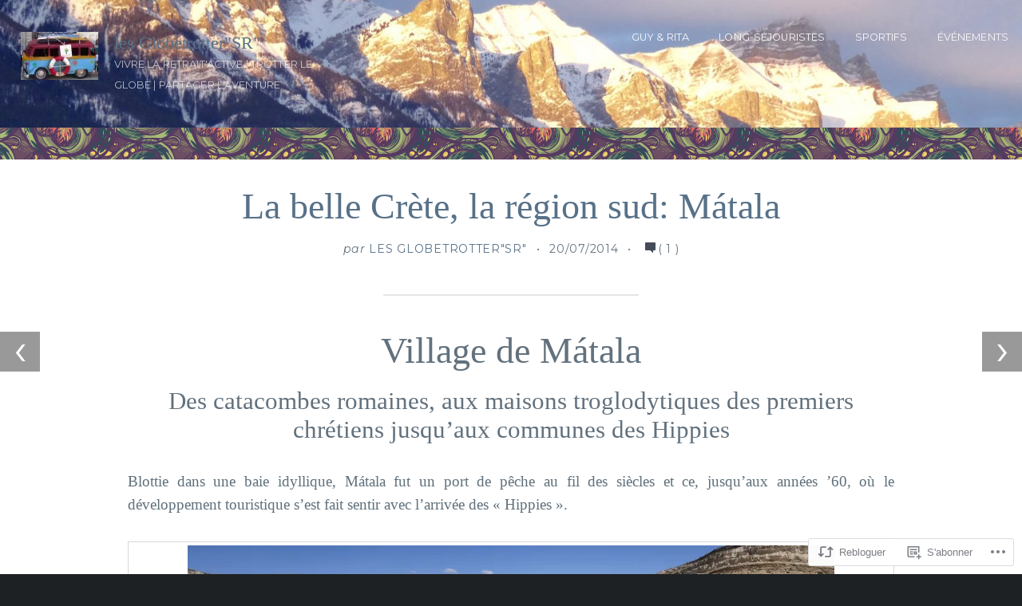

--- FILE ---
content_type: text/html; charset=UTF-8
request_url: https://globetrottersr.blog/2014/07/20/la-belle-crete-la-region-sud-matala/
body_size: 27856
content:
<!DOCTYPE html>
<html lang="fr-FR">
<head>
	<meta charset="UTF-8" />
	<meta name="viewport" content="width=device-width, initial-scale=1.0">

	<link rel="profile" href="https://gmpg.org/xfn/11" />
	<link rel="pingback" href="https://globetrottersr.blog/xmlrpc.php" />
	<!--[if lt IE 9]><script src="https://s0.wp.com/wp-content/themes/premium/traveler/js/html5.js?m=1414676390i"></script><![endif]-->

	<title>La belle Crète, la région sud: Mátala &#8211; les Globetrotter&quot;SR&quot;</title>
<meta name='robots' content='max-image-preview:large' />

<!-- Async WordPress.com Remote Login -->
<script id="wpcom_remote_login_js">
var wpcom_remote_login_extra_auth = '';
function wpcom_remote_login_remove_dom_node_id( element_id ) {
	var dom_node = document.getElementById( element_id );
	if ( dom_node ) { dom_node.parentNode.removeChild( dom_node ); }
}
function wpcom_remote_login_remove_dom_node_classes( class_name ) {
	var dom_nodes = document.querySelectorAll( '.' + class_name );
	for ( var i = 0; i < dom_nodes.length; i++ ) {
		dom_nodes[ i ].parentNode.removeChild( dom_nodes[ i ] );
	}
}
function wpcom_remote_login_final_cleanup() {
	wpcom_remote_login_remove_dom_node_classes( "wpcom_remote_login_msg" );
	wpcom_remote_login_remove_dom_node_id( "wpcom_remote_login_key" );
	wpcom_remote_login_remove_dom_node_id( "wpcom_remote_login_validate" );
	wpcom_remote_login_remove_dom_node_id( "wpcom_remote_login_js" );
	wpcom_remote_login_remove_dom_node_id( "wpcom_request_access_iframe" );
	wpcom_remote_login_remove_dom_node_id( "wpcom_request_access_styles" );
}

// Watch for messages back from the remote login
window.addEventListener( "message", function( e ) {
	if ( e.origin === "https://r-login.wordpress.com" ) {
		var data = {};
		try {
			data = JSON.parse( e.data );
		} catch( e ) {
			wpcom_remote_login_final_cleanup();
			return;
		}

		if ( data.msg === 'LOGIN' ) {
			// Clean up the login check iframe
			wpcom_remote_login_remove_dom_node_id( "wpcom_remote_login_key" );

			var id_regex = new RegExp( /^[0-9]+$/ );
			var token_regex = new RegExp( /^.*|.*|.*$/ );
			if (
				token_regex.test( data.token )
				&& id_regex.test( data.wpcomid )
			) {
				// We have everything we need to ask for a login
				var script = document.createElement( "script" );
				script.setAttribute( "id", "wpcom_remote_login_validate" );
				script.src = '/remote-login.php?wpcom_remote_login=validate'
					+ '&wpcomid=' + data.wpcomid
					+ '&token=' + encodeURIComponent( data.token )
					+ '&host=' + window.location.protocol
					+ '//' + window.location.hostname
					+ '&postid=895'
					+ '&is_singular=1';
				document.body.appendChild( script );
			}

			return;
		}

		// Safari ITP, not logged in, so redirect
		if ( data.msg === 'LOGIN-REDIRECT' ) {
			window.location = 'https://wordpress.com/log-in?redirect_to=' + window.location.href;
			return;
		}

		// Safari ITP, storage access failed, remove the request
		if ( data.msg === 'LOGIN-REMOVE' ) {
			var css_zap = 'html { -webkit-transition: margin-top 1s; transition: margin-top 1s; } /* 9001 */ html { margin-top: 0 !important; } * html body { margin-top: 0 !important; } @media screen and ( max-width: 782px ) { html { margin-top: 0 !important; } * html body { margin-top: 0 !important; } }';
			var style_zap = document.createElement( 'style' );
			style_zap.type = 'text/css';
			style_zap.appendChild( document.createTextNode( css_zap ) );
			document.body.appendChild( style_zap );

			var e = document.getElementById( 'wpcom_request_access_iframe' );
			e.parentNode.removeChild( e );

			document.cookie = 'wordpress_com_login_access=denied; path=/; max-age=31536000';

			return;
		}

		// Safari ITP
		if ( data.msg === 'REQUEST_ACCESS' ) {
			console.log( 'request access: safari' );

			// Check ITP iframe enable/disable knob
			if ( wpcom_remote_login_extra_auth !== 'safari_itp_iframe' ) {
				return;
			}

			// If we are in a "private window" there is no ITP.
			var private_window = false;
			try {
				var opendb = window.openDatabase( null, null, null, null );
			} catch( e ) {
				private_window = true;
			}

			if ( private_window ) {
				console.log( 'private window' );
				return;
			}

			var iframe = document.createElement( 'iframe' );
			iframe.id = 'wpcom_request_access_iframe';
			iframe.setAttribute( 'scrolling', 'no' );
			iframe.setAttribute( 'sandbox', 'allow-storage-access-by-user-activation allow-scripts allow-same-origin allow-top-navigation-by-user-activation' );
			iframe.src = 'https://r-login.wordpress.com/remote-login.php?wpcom_remote_login=request_access&origin=' + encodeURIComponent( data.origin ) + '&wpcomid=' + encodeURIComponent( data.wpcomid );

			var css = 'html { -webkit-transition: margin-top 1s; transition: margin-top 1s; } /* 9001 */ html { margin-top: 46px !important; } * html body { margin-top: 46px !important; } @media screen and ( max-width: 660px ) { html { margin-top: 71px !important; } * html body { margin-top: 71px !important; } #wpcom_request_access_iframe { display: block; height: 71px !important; } } #wpcom_request_access_iframe { border: 0px; height: 46px; position: fixed; top: 0; left: 0; width: 100%; min-width: 100%; z-index: 99999; background: #23282d; } ';

			var style = document.createElement( 'style' );
			style.type = 'text/css';
			style.id = 'wpcom_request_access_styles';
			style.appendChild( document.createTextNode( css ) );
			document.body.appendChild( style );

			document.body.appendChild( iframe );
		}

		if ( data.msg === 'DONE' ) {
			wpcom_remote_login_final_cleanup();
		}
	}
}, false );

// Inject the remote login iframe after the page has had a chance to load
// more critical resources
window.addEventListener( "DOMContentLoaded", function( e ) {
	var iframe = document.createElement( "iframe" );
	iframe.style.display = "none";
	iframe.setAttribute( "scrolling", "no" );
	iframe.setAttribute( "id", "wpcom_remote_login_key" );
	iframe.src = "https://r-login.wordpress.com/remote-login.php"
		+ "?wpcom_remote_login=key"
		+ "&origin=aHR0cHM6Ly9nbG9iZXRyb3R0ZXJzci5ibG9n"
		+ "&wpcomid=55057821"
		+ "&time=" + Math.floor( Date.now() / 1000 );
	document.body.appendChild( iframe );
}, false );
</script>
<link rel='dns-prefetch' href='//s0.wp.com' />
<link rel='dns-prefetch' href='//wordpress.com' />
<link rel='dns-prefetch' href='//fonts-api.wp.com' />
<link rel="alternate" type="application/rss+xml" title="les Globetrotter&quot;SR&quot; &raquo; Flux" href="https://globetrottersr.blog/feed/" />
<link rel="alternate" type="application/rss+xml" title="les Globetrotter&quot;SR&quot; &raquo; Flux des commentaires" href="https://globetrottersr.blog/comments/feed/" />
<link rel="alternate" type="application/rss+xml" title="les Globetrotter&quot;SR&quot; &raquo; La belle Crète, la région sud:&nbsp;Mátala Flux des commentaires" href="https://globetrottersr.blog/2014/07/20/la-belle-crete-la-region-sud-matala/feed/" />
	<script type="text/javascript">
		/* <![CDATA[ */
		function addLoadEvent(func) {
			var oldonload = window.onload;
			if (typeof window.onload != 'function') {
				window.onload = func;
			} else {
				window.onload = function () {
					oldonload();
					func();
				}
			}
		}
		/* ]]> */
	</script>
	<link crossorigin='anonymous' rel='stylesheet' id='all-css-0-1' href='/wp-content/mu-plugins/likes/jetpack-likes.css?m=1743883414i&cssminify=yes' type='text/css' media='all' />
<style id='wp-emoji-styles-inline-css'>

	img.wp-smiley, img.emoji {
		display: inline !important;
		border: none !important;
		box-shadow: none !important;
		height: 1em !important;
		width: 1em !important;
		margin: 0 0.07em !important;
		vertical-align: -0.1em !important;
		background: none !important;
		padding: 0 !important;
	}
/*# sourceURL=wp-emoji-styles-inline-css */
</style>
<link crossorigin='anonymous' rel='stylesheet' id='all-css-2-1' href='/wp-content/plugins/gutenberg-core/v22.2.0/build/styles/block-library/style.css?m=1764855221i&cssminify=yes' type='text/css' media='all' />
<style id='wp-block-library-inline-css'>
.has-text-align-justify {
	text-align:justify;
}
.has-text-align-justify{text-align:justify;}

/*# sourceURL=wp-block-library-inline-css */
</style><style id='global-styles-inline-css'>
:root{--wp--preset--aspect-ratio--square: 1;--wp--preset--aspect-ratio--4-3: 4/3;--wp--preset--aspect-ratio--3-4: 3/4;--wp--preset--aspect-ratio--3-2: 3/2;--wp--preset--aspect-ratio--2-3: 2/3;--wp--preset--aspect-ratio--16-9: 16/9;--wp--preset--aspect-ratio--9-16: 9/16;--wp--preset--color--black: #000000;--wp--preset--color--cyan-bluish-gray: #abb8c3;--wp--preset--color--white: #ffffff;--wp--preset--color--pale-pink: #f78da7;--wp--preset--color--vivid-red: #cf2e2e;--wp--preset--color--luminous-vivid-orange: #ff6900;--wp--preset--color--luminous-vivid-amber: #fcb900;--wp--preset--color--light-green-cyan: #7bdcb5;--wp--preset--color--vivid-green-cyan: #00d084;--wp--preset--color--pale-cyan-blue: #8ed1fc;--wp--preset--color--vivid-cyan-blue: #0693e3;--wp--preset--color--vivid-purple: #9b51e0;--wp--preset--gradient--vivid-cyan-blue-to-vivid-purple: linear-gradient(135deg,rgb(6,147,227) 0%,rgb(155,81,224) 100%);--wp--preset--gradient--light-green-cyan-to-vivid-green-cyan: linear-gradient(135deg,rgb(122,220,180) 0%,rgb(0,208,130) 100%);--wp--preset--gradient--luminous-vivid-amber-to-luminous-vivid-orange: linear-gradient(135deg,rgb(252,185,0) 0%,rgb(255,105,0) 100%);--wp--preset--gradient--luminous-vivid-orange-to-vivid-red: linear-gradient(135deg,rgb(255,105,0) 0%,rgb(207,46,46) 100%);--wp--preset--gradient--very-light-gray-to-cyan-bluish-gray: linear-gradient(135deg,rgb(238,238,238) 0%,rgb(169,184,195) 100%);--wp--preset--gradient--cool-to-warm-spectrum: linear-gradient(135deg,rgb(74,234,220) 0%,rgb(151,120,209) 20%,rgb(207,42,186) 40%,rgb(238,44,130) 60%,rgb(251,105,98) 80%,rgb(254,248,76) 100%);--wp--preset--gradient--blush-light-purple: linear-gradient(135deg,rgb(255,206,236) 0%,rgb(152,150,240) 100%);--wp--preset--gradient--blush-bordeaux: linear-gradient(135deg,rgb(254,205,165) 0%,rgb(254,45,45) 50%,rgb(107,0,62) 100%);--wp--preset--gradient--luminous-dusk: linear-gradient(135deg,rgb(255,203,112) 0%,rgb(199,81,192) 50%,rgb(65,88,208) 100%);--wp--preset--gradient--pale-ocean: linear-gradient(135deg,rgb(255,245,203) 0%,rgb(182,227,212) 50%,rgb(51,167,181) 100%);--wp--preset--gradient--electric-grass: linear-gradient(135deg,rgb(202,248,128) 0%,rgb(113,206,126) 100%);--wp--preset--gradient--midnight: linear-gradient(135deg,rgb(2,3,129) 0%,rgb(40,116,252) 100%);--wp--preset--font-size--small: 15.5px;--wp--preset--font-size--medium: 23.2px;--wp--preset--font-size--large: 33px;--wp--preset--font-size--x-large: 42px;--wp--preset--font-size--normal: 19.3px;--wp--preset--font-size--huge: 38px;--wp--preset--font-family--albert-sans: 'Albert Sans', sans-serif;--wp--preset--font-family--alegreya: Alegreya, serif;--wp--preset--font-family--arvo: Arvo, serif;--wp--preset--font-family--bodoni-moda: 'Bodoni Moda', serif;--wp--preset--font-family--bricolage-grotesque: 'Bricolage Grotesque', sans-serif;--wp--preset--font-family--cabin: Cabin, sans-serif;--wp--preset--font-family--chivo: Chivo, sans-serif;--wp--preset--font-family--commissioner: Commissioner, sans-serif;--wp--preset--font-family--cormorant: Cormorant, serif;--wp--preset--font-family--courier-prime: 'Courier Prime', monospace;--wp--preset--font-family--crimson-pro: 'Crimson Pro', serif;--wp--preset--font-family--dm-mono: 'DM Mono', monospace;--wp--preset--font-family--dm-sans: 'DM Sans', sans-serif;--wp--preset--font-family--dm-serif-display: 'DM Serif Display', serif;--wp--preset--font-family--domine: Domine, serif;--wp--preset--font-family--eb-garamond: 'EB Garamond', serif;--wp--preset--font-family--epilogue: Epilogue, sans-serif;--wp--preset--font-family--fahkwang: Fahkwang, sans-serif;--wp--preset--font-family--figtree: Figtree, sans-serif;--wp--preset--font-family--fira-sans: 'Fira Sans', sans-serif;--wp--preset--font-family--fjalla-one: 'Fjalla One', sans-serif;--wp--preset--font-family--fraunces: Fraunces, serif;--wp--preset--font-family--gabarito: Gabarito, system-ui;--wp--preset--font-family--ibm-plex-mono: 'IBM Plex Mono', monospace;--wp--preset--font-family--ibm-plex-sans: 'IBM Plex Sans', sans-serif;--wp--preset--font-family--ibarra-real-nova: 'Ibarra Real Nova', serif;--wp--preset--font-family--instrument-serif: 'Instrument Serif', serif;--wp--preset--font-family--inter: Inter, sans-serif;--wp--preset--font-family--josefin-sans: 'Josefin Sans', sans-serif;--wp--preset--font-family--jost: Jost, sans-serif;--wp--preset--font-family--libre-baskerville: 'Libre Baskerville', serif;--wp--preset--font-family--libre-franklin: 'Libre Franklin', sans-serif;--wp--preset--font-family--literata: Literata, serif;--wp--preset--font-family--lora: Lora, serif;--wp--preset--font-family--merriweather: Merriweather, serif;--wp--preset--font-family--montserrat: Montserrat, sans-serif;--wp--preset--font-family--newsreader: Newsreader, serif;--wp--preset--font-family--noto-sans-mono: 'Noto Sans Mono', sans-serif;--wp--preset--font-family--nunito: Nunito, sans-serif;--wp--preset--font-family--open-sans: 'Open Sans', sans-serif;--wp--preset--font-family--overpass: Overpass, sans-serif;--wp--preset--font-family--pt-serif: 'PT Serif', serif;--wp--preset--font-family--petrona: Petrona, serif;--wp--preset--font-family--piazzolla: Piazzolla, serif;--wp--preset--font-family--playfair-display: 'Playfair Display', serif;--wp--preset--font-family--plus-jakarta-sans: 'Plus Jakarta Sans', sans-serif;--wp--preset--font-family--poppins: Poppins, sans-serif;--wp--preset--font-family--raleway: Raleway, sans-serif;--wp--preset--font-family--roboto: Roboto, sans-serif;--wp--preset--font-family--roboto-slab: 'Roboto Slab', serif;--wp--preset--font-family--rubik: Rubik, sans-serif;--wp--preset--font-family--rufina: Rufina, serif;--wp--preset--font-family--sora: Sora, sans-serif;--wp--preset--font-family--source-sans-3: 'Source Sans 3', sans-serif;--wp--preset--font-family--source-serif-4: 'Source Serif 4', serif;--wp--preset--font-family--space-mono: 'Space Mono', monospace;--wp--preset--font-family--syne: Syne, sans-serif;--wp--preset--font-family--texturina: Texturina, serif;--wp--preset--font-family--urbanist: Urbanist, sans-serif;--wp--preset--font-family--work-sans: 'Work Sans', sans-serif;--wp--preset--spacing--20: 0.44rem;--wp--preset--spacing--30: 0.67rem;--wp--preset--spacing--40: 1rem;--wp--preset--spacing--50: 1.5rem;--wp--preset--spacing--60: 2.25rem;--wp--preset--spacing--70: 3.38rem;--wp--preset--spacing--80: 5.06rem;--wp--preset--shadow--natural: 6px 6px 9px rgba(0, 0, 0, 0.2);--wp--preset--shadow--deep: 12px 12px 50px rgba(0, 0, 0, 0.4);--wp--preset--shadow--sharp: 6px 6px 0px rgba(0, 0, 0, 0.2);--wp--preset--shadow--outlined: 6px 6px 0px -3px rgb(255, 255, 255), 6px 6px rgb(0, 0, 0);--wp--preset--shadow--crisp: 6px 6px 0px rgb(0, 0, 0);}:where(.is-layout-flex){gap: 0.5em;}:where(.is-layout-grid){gap: 0.5em;}body .is-layout-flex{display: flex;}.is-layout-flex{flex-wrap: wrap;align-items: center;}.is-layout-flex > :is(*, div){margin: 0;}body .is-layout-grid{display: grid;}.is-layout-grid > :is(*, div){margin: 0;}:where(.wp-block-columns.is-layout-flex){gap: 2em;}:where(.wp-block-columns.is-layout-grid){gap: 2em;}:where(.wp-block-post-template.is-layout-flex){gap: 1.25em;}:where(.wp-block-post-template.is-layout-grid){gap: 1.25em;}.has-black-color{color: var(--wp--preset--color--black) !important;}.has-cyan-bluish-gray-color{color: var(--wp--preset--color--cyan-bluish-gray) !important;}.has-white-color{color: var(--wp--preset--color--white) !important;}.has-pale-pink-color{color: var(--wp--preset--color--pale-pink) !important;}.has-vivid-red-color{color: var(--wp--preset--color--vivid-red) !important;}.has-luminous-vivid-orange-color{color: var(--wp--preset--color--luminous-vivid-orange) !important;}.has-luminous-vivid-amber-color{color: var(--wp--preset--color--luminous-vivid-amber) !important;}.has-light-green-cyan-color{color: var(--wp--preset--color--light-green-cyan) !important;}.has-vivid-green-cyan-color{color: var(--wp--preset--color--vivid-green-cyan) !important;}.has-pale-cyan-blue-color{color: var(--wp--preset--color--pale-cyan-blue) !important;}.has-vivid-cyan-blue-color{color: var(--wp--preset--color--vivid-cyan-blue) !important;}.has-vivid-purple-color{color: var(--wp--preset--color--vivid-purple) !important;}.has-black-background-color{background-color: var(--wp--preset--color--black) !important;}.has-cyan-bluish-gray-background-color{background-color: var(--wp--preset--color--cyan-bluish-gray) !important;}.has-white-background-color{background-color: var(--wp--preset--color--white) !important;}.has-pale-pink-background-color{background-color: var(--wp--preset--color--pale-pink) !important;}.has-vivid-red-background-color{background-color: var(--wp--preset--color--vivid-red) !important;}.has-luminous-vivid-orange-background-color{background-color: var(--wp--preset--color--luminous-vivid-orange) !important;}.has-luminous-vivid-amber-background-color{background-color: var(--wp--preset--color--luminous-vivid-amber) !important;}.has-light-green-cyan-background-color{background-color: var(--wp--preset--color--light-green-cyan) !important;}.has-vivid-green-cyan-background-color{background-color: var(--wp--preset--color--vivid-green-cyan) !important;}.has-pale-cyan-blue-background-color{background-color: var(--wp--preset--color--pale-cyan-blue) !important;}.has-vivid-cyan-blue-background-color{background-color: var(--wp--preset--color--vivid-cyan-blue) !important;}.has-vivid-purple-background-color{background-color: var(--wp--preset--color--vivid-purple) !important;}.has-black-border-color{border-color: var(--wp--preset--color--black) !important;}.has-cyan-bluish-gray-border-color{border-color: var(--wp--preset--color--cyan-bluish-gray) !important;}.has-white-border-color{border-color: var(--wp--preset--color--white) !important;}.has-pale-pink-border-color{border-color: var(--wp--preset--color--pale-pink) !important;}.has-vivid-red-border-color{border-color: var(--wp--preset--color--vivid-red) !important;}.has-luminous-vivid-orange-border-color{border-color: var(--wp--preset--color--luminous-vivid-orange) !important;}.has-luminous-vivid-amber-border-color{border-color: var(--wp--preset--color--luminous-vivid-amber) !important;}.has-light-green-cyan-border-color{border-color: var(--wp--preset--color--light-green-cyan) !important;}.has-vivid-green-cyan-border-color{border-color: var(--wp--preset--color--vivid-green-cyan) !important;}.has-pale-cyan-blue-border-color{border-color: var(--wp--preset--color--pale-cyan-blue) !important;}.has-vivid-cyan-blue-border-color{border-color: var(--wp--preset--color--vivid-cyan-blue) !important;}.has-vivid-purple-border-color{border-color: var(--wp--preset--color--vivid-purple) !important;}.has-vivid-cyan-blue-to-vivid-purple-gradient-background{background: var(--wp--preset--gradient--vivid-cyan-blue-to-vivid-purple) !important;}.has-light-green-cyan-to-vivid-green-cyan-gradient-background{background: var(--wp--preset--gradient--light-green-cyan-to-vivid-green-cyan) !important;}.has-luminous-vivid-amber-to-luminous-vivid-orange-gradient-background{background: var(--wp--preset--gradient--luminous-vivid-amber-to-luminous-vivid-orange) !important;}.has-luminous-vivid-orange-to-vivid-red-gradient-background{background: var(--wp--preset--gradient--luminous-vivid-orange-to-vivid-red) !important;}.has-very-light-gray-to-cyan-bluish-gray-gradient-background{background: var(--wp--preset--gradient--very-light-gray-to-cyan-bluish-gray) !important;}.has-cool-to-warm-spectrum-gradient-background{background: var(--wp--preset--gradient--cool-to-warm-spectrum) !important;}.has-blush-light-purple-gradient-background{background: var(--wp--preset--gradient--blush-light-purple) !important;}.has-blush-bordeaux-gradient-background{background: var(--wp--preset--gradient--blush-bordeaux) !important;}.has-luminous-dusk-gradient-background{background: var(--wp--preset--gradient--luminous-dusk) !important;}.has-pale-ocean-gradient-background{background: var(--wp--preset--gradient--pale-ocean) !important;}.has-electric-grass-gradient-background{background: var(--wp--preset--gradient--electric-grass) !important;}.has-midnight-gradient-background{background: var(--wp--preset--gradient--midnight) !important;}.has-small-font-size{font-size: var(--wp--preset--font-size--small) !important;}.has-medium-font-size{font-size: var(--wp--preset--font-size--medium) !important;}.has-large-font-size{font-size: var(--wp--preset--font-size--large) !important;}.has-x-large-font-size{font-size: var(--wp--preset--font-size--x-large) !important;}.has-albert-sans-font-family{font-family: var(--wp--preset--font-family--albert-sans) !important;}.has-alegreya-font-family{font-family: var(--wp--preset--font-family--alegreya) !important;}.has-arvo-font-family{font-family: var(--wp--preset--font-family--arvo) !important;}.has-bodoni-moda-font-family{font-family: var(--wp--preset--font-family--bodoni-moda) !important;}.has-bricolage-grotesque-font-family{font-family: var(--wp--preset--font-family--bricolage-grotesque) !important;}.has-cabin-font-family{font-family: var(--wp--preset--font-family--cabin) !important;}.has-chivo-font-family{font-family: var(--wp--preset--font-family--chivo) !important;}.has-commissioner-font-family{font-family: var(--wp--preset--font-family--commissioner) !important;}.has-cormorant-font-family{font-family: var(--wp--preset--font-family--cormorant) !important;}.has-courier-prime-font-family{font-family: var(--wp--preset--font-family--courier-prime) !important;}.has-crimson-pro-font-family{font-family: var(--wp--preset--font-family--crimson-pro) !important;}.has-dm-mono-font-family{font-family: var(--wp--preset--font-family--dm-mono) !important;}.has-dm-sans-font-family{font-family: var(--wp--preset--font-family--dm-sans) !important;}.has-dm-serif-display-font-family{font-family: var(--wp--preset--font-family--dm-serif-display) !important;}.has-domine-font-family{font-family: var(--wp--preset--font-family--domine) !important;}.has-eb-garamond-font-family{font-family: var(--wp--preset--font-family--eb-garamond) !important;}.has-epilogue-font-family{font-family: var(--wp--preset--font-family--epilogue) !important;}.has-fahkwang-font-family{font-family: var(--wp--preset--font-family--fahkwang) !important;}.has-figtree-font-family{font-family: var(--wp--preset--font-family--figtree) !important;}.has-fira-sans-font-family{font-family: var(--wp--preset--font-family--fira-sans) !important;}.has-fjalla-one-font-family{font-family: var(--wp--preset--font-family--fjalla-one) !important;}.has-fraunces-font-family{font-family: var(--wp--preset--font-family--fraunces) !important;}.has-gabarito-font-family{font-family: var(--wp--preset--font-family--gabarito) !important;}.has-ibm-plex-mono-font-family{font-family: var(--wp--preset--font-family--ibm-plex-mono) !important;}.has-ibm-plex-sans-font-family{font-family: var(--wp--preset--font-family--ibm-plex-sans) !important;}.has-ibarra-real-nova-font-family{font-family: var(--wp--preset--font-family--ibarra-real-nova) !important;}.has-instrument-serif-font-family{font-family: var(--wp--preset--font-family--instrument-serif) !important;}.has-inter-font-family{font-family: var(--wp--preset--font-family--inter) !important;}.has-josefin-sans-font-family{font-family: var(--wp--preset--font-family--josefin-sans) !important;}.has-jost-font-family{font-family: var(--wp--preset--font-family--jost) !important;}.has-libre-baskerville-font-family{font-family: var(--wp--preset--font-family--libre-baskerville) !important;}.has-libre-franklin-font-family{font-family: var(--wp--preset--font-family--libre-franklin) !important;}.has-literata-font-family{font-family: var(--wp--preset--font-family--literata) !important;}.has-lora-font-family{font-family: var(--wp--preset--font-family--lora) !important;}.has-merriweather-font-family{font-family: var(--wp--preset--font-family--merriweather) !important;}.has-montserrat-font-family{font-family: var(--wp--preset--font-family--montserrat) !important;}.has-newsreader-font-family{font-family: var(--wp--preset--font-family--newsreader) !important;}.has-noto-sans-mono-font-family{font-family: var(--wp--preset--font-family--noto-sans-mono) !important;}.has-nunito-font-family{font-family: var(--wp--preset--font-family--nunito) !important;}.has-open-sans-font-family{font-family: var(--wp--preset--font-family--open-sans) !important;}.has-overpass-font-family{font-family: var(--wp--preset--font-family--overpass) !important;}.has-pt-serif-font-family{font-family: var(--wp--preset--font-family--pt-serif) !important;}.has-petrona-font-family{font-family: var(--wp--preset--font-family--petrona) !important;}.has-piazzolla-font-family{font-family: var(--wp--preset--font-family--piazzolla) !important;}.has-playfair-display-font-family{font-family: var(--wp--preset--font-family--playfair-display) !important;}.has-plus-jakarta-sans-font-family{font-family: var(--wp--preset--font-family--plus-jakarta-sans) !important;}.has-poppins-font-family{font-family: var(--wp--preset--font-family--poppins) !important;}.has-raleway-font-family{font-family: var(--wp--preset--font-family--raleway) !important;}.has-roboto-font-family{font-family: var(--wp--preset--font-family--roboto) !important;}.has-roboto-slab-font-family{font-family: var(--wp--preset--font-family--roboto-slab) !important;}.has-rubik-font-family{font-family: var(--wp--preset--font-family--rubik) !important;}.has-rufina-font-family{font-family: var(--wp--preset--font-family--rufina) !important;}.has-sora-font-family{font-family: var(--wp--preset--font-family--sora) !important;}.has-source-sans-3-font-family{font-family: var(--wp--preset--font-family--source-sans-3) !important;}.has-source-serif-4-font-family{font-family: var(--wp--preset--font-family--source-serif-4) !important;}.has-space-mono-font-family{font-family: var(--wp--preset--font-family--space-mono) !important;}.has-syne-font-family{font-family: var(--wp--preset--font-family--syne) !important;}.has-texturina-font-family{font-family: var(--wp--preset--font-family--texturina) !important;}.has-urbanist-font-family{font-family: var(--wp--preset--font-family--urbanist) !important;}.has-work-sans-font-family{font-family: var(--wp--preset--font-family--work-sans) !important;}
/*# sourceURL=global-styles-inline-css */
</style>

<style id='classic-theme-styles-inline-css'>
/*! This file is auto-generated */
.wp-block-button__link{color:#fff;background-color:#32373c;border-radius:9999px;box-shadow:none;text-decoration:none;padding:calc(.667em + 2px) calc(1.333em + 2px);font-size:1.125em}.wp-block-file__button{background:#32373c;color:#fff;text-decoration:none}
/*# sourceURL=/wp-includes/css/classic-themes.min.css */
</style>
<link crossorigin='anonymous' rel='stylesheet' id='all-css-4-1' href='/_static/??-eJyVj90KwjAMhV/IGnXuwgvxWbYaNK5pS5Ntr2/KRBRh4F045Ds/MGfnU1SMCnpHRoFckGlk0NJNGLCAFwG8kqbi+pD8IFtTNvBB8uhyGG8UBXwqaDrnTusHG9iZC9vbGjZnY1zfW7iIe1VwS6P1OK7WLtBg1WvTL2VBCWJSMlrex4/n2njxBTH+hdiMbDE0YcUufN63p+ZwbHZt+3gCV7aMTg==&cssminify=yes' type='text/css' media='all' />
<link crossorigin='anonymous' rel='stylesheet' id='print-css-5-1' href='/wp-content/themes/premium/traveler/css/print.css?m=1378993840i&cssminify=yes' type='text/css' media='print' />
<link rel='stylesheet' id='traveler-fonts-css' href='https://fonts-api.wp.com/css?family=Montserrat%3A400%2C400i%2C700%7CPT%2BSerif%3A300%2C300i%2C400%2C400i%2C700&#038;subset=latin%2Clatin-ext&#038;display=swap&#038;ver=1.0' media='all' />
<link crossorigin='anonymous' rel='stylesheet' id='all-css-8-1' href='/_static/??-eJzTLy/QTc7PK0nNK9HPLdUtyClNz8wr1i9KTcrJTwcy0/WTi5G5ekCujj52Temp+bo5+cmJJZn5eSgc3bScxMwikFb7XFtDE1NLExMLc0OTLACohS2q&cssminify=yes' type='text/css' media='all' />
<style id='jetpack-global-styles-frontend-style-inline-css'>
:root { --font-headings: unset; --font-base: unset; --font-headings-default: -apple-system,BlinkMacSystemFont,"Segoe UI",Roboto,Oxygen-Sans,Ubuntu,Cantarell,"Helvetica Neue",sans-serif; --font-base-default: -apple-system,BlinkMacSystemFont,"Segoe UI",Roboto,Oxygen-Sans,Ubuntu,Cantarell,"Helvetica Neue",sans-serif;}
/*# sourceURL=jetpack-global-styles-frontend-style-inline-css */
</style>
<link crossorigin='anonymous' rel='stylesheet' id='all-css-10-1' href='/_static/??-eJyNjcEKwjAQRH/IuFRT6kX8FNkmS5K6yQY3Qfx7bfEiXrwM82B4A49qnJRGpUHupnIPqSgs1Cq624chi6zhO5OCRryTR++fW00l7J3qDv43XVNxoOISsmEJol/wY2uR8vs3WggsM/I6uOTzMI3Hw8lOg11eUT1JKA==&cssminify=yes' type='text/css' media='all' />
<script type="text/javascript" id="wpcom-actionbar-placeholder-js-extra">
/* <![CDATA[ */
var actionbardata = {"siteID":"55057821","postID":"895","siteURL":"https://globetrottersr.blog","xhrURL":"https://globetrottersr.blog/wp-admin/admin-ajax.php","nonce":"dd15ffb2a3","isLoggedIn":"","statusMessage":"","subsEmailDefault":"instantly","proxyScriptUrl":"https://s0.wp.com/wp-content/js/wpcom-proxy-request.js?m=1513050504i&amp;ver=20211021","shortlink":"https://wp.me/p3J13n-er","i18n":{"followedText":"Les nouvelles publications de ce site appara\u00eetront d\u00e9sormais dans votre \u003Ca href=\"https://wordpress.com/reader\"\u003ELecteur\u003C/a\u003E","foldBar":"R\u00e9duire cette barre","unfoldBar":"Agrandir cette barre","shortLinkCopied":"Lien court copi\u00e9 dans le presse-papier"}};
//# sourceURL=wpcom-actionbar-placeholder-js-extra
/* ]]> */
</script>
<script type="text/javascript" id="jetpack-mu-wpcom-settings-js-before">
/* <![CDATA[ */
var JETPACK_MU_WPCOM_SETTINGS = {"assetsUrl":"https://s0.wp.com/wp-content/mu-plugins/jetpack-mu-wpcom-plugin/moon/jetpack_vendor/automattic/jetpack-mu-wpcom/src/build/"};
//# sourceURL=jetpack-mu-wpcom-settings-js-before
/* ]]> */
</script>
<script crossorigin='anonymous' type='text/javascript'  src='/_static/??-eJzTLy/QTc7PK0nNK9HPKtYvyinRLSjKr6jUyyrW0QfKZeYl55SmpBaDJLMKS1OLKqGUXm5mHkFFurmZ6UWJJalQxfa5tobmRgamxgZmFpZZACbyLJI='></script>
<script type="text/javascript" id="rlt-proxy-js-after">
/* <![CDATA[ */
	rltInitialize( {"token":null,"iframeOrigins":["https:\/\/widgets.wp.com"]} );
//# sourceURL=rlt-proxy-js-after
/* ]]> */
</script>
<link rel="EditURI" type="application/rsd+xml" title="RSD" href="https://guyglobetrotter.wordpress.com/xmlrpc.php?rsd" />
<meta name="generator" content="WordPress.com" />
<link rel="canonical" href="https://globetrottersr.blog/2014/07/20/la-belle-crete-la-region-sud-matala/" />
<link rel='shortlink' href='https://wp.me/p3J13n-er' />
<link rel="alternate" type="application/json+oembed" href="https://public-api.wordpress.com/oembed/?format=json&amp;url=https%3A%2F%2Fglobetrottersr.blog%2F2014%2F07%2F20%2Fla-belle-crete-la-region-sud-matala%2F&amp;for=wpcom-auto-discovery" /><link rel="alternate" type="application/xml+oembed" href="https://public-api.wordpress.com/oembed/?format=xml&amp;url=https%3A%2F%2Fglobetrottersr.blog%2F2014%2F07%2F20%2Fla-belle-crete-la-region-sud-matala%2F&amp;for=wpcom-auto-discovery" />
<!-- Jetpack Open Graph Tags -->
<meta property="og:type" content="article" />
<meta property="og:title" content="La belle Crète, la région sud: Mátala" />
<meta property="og:url" content="https://globetrottersr.blog/2014/07/20/la-belle-crete-la-region-sud-matala/" />
<meta property="og:description" content="Village de Mátala Des catacombes romaines, aux maisons troglodytiques des premiers chrétiens jusqu&rsquo;aux communes des Hippies Blottie dans une baie idyllique, Mátala fut un port de pêche au fil…" />
<meta property="article:published_time" content="2014-07-20T07:00:31+00:00" />
<meta property="article:modified_time" content="2014-07-09T13:07:43+00:00" />
<meta property="og:site_name" content="les Globetrotter&quot;SR&quot;" />
<meta property="og:image" content="https://i0.wp.com/globetrottersr.blog/wp-content/uploads/2014/07/dsc00991.jpg?fit=1200%2C676&#038;ssl=1" />
<meta property="og:image:width" content="1200" />
<meta property="og:image:height" content="676" />
<meta property="og:image:alt" content="" />
<meta property="og:locale" content="fr_FR" />
<meta property="article:publisher" content="https://www.facebook.com/WordPresscom" />
<meta name="twitter:text:title" content="La belle Crète, la région sud:&nbsp;Mátala" />
<meta name="twitter:image" content="https://i0.wp.com/globetrottersr.blog/wp-content/uploads/2014/07/dsc00991.jpg?fit=1200%2C676&#038;ssl=1&#038;w=640" />
<meta name="twitter:card" content="summary_large_image" />

<!-- End Jetpack Open Graph Tags -->
<link rel='openid.server' href='https://globetrottersr.blog/?openidserver=1' />
<link rel='openid.delegate' href='https://globetrottersr.blog/' />
<link rel="search" type="application/opensearchdescription+xml" href="https://globetrottersr.blog/osd.xml" title="les Globetrotter&#34;SR&#34;" />
<link rel="search" type="application/opensearchdescription+xml" href="https://s1.wp.com/opensearch.xml" title="WordPress.com" />
<meta name="theme-color" content="#d4fbd4" />
<style type="text/css">.recentcomments a{display:inline !important;padding:0 !important;margin:0 !important;}</style>		<style type="text/css">
			.recentcomments a {
				display: inline !important;
				padding: 0 !important;
				margin: 0 !important;
			}

			table.recentcommentsavatartop img.avatar, table.recentcommentsavatarend img.avatar {
				border: 0px;
				margin: 0;
			}

			table.recentcommentsavatartop a, table.recentcommentsavatarend a {
				border: 0px !important;
				background-color: transparent !important;
			}

			td.recentcommentsavatarend, td.recentcommentsavatartop {
				padding: 0px 0px 1px 0px;
				margin: 0px;
			}

			td.recentcommentstextend {
				border: none !important;
				padding: 0px 0px 2px 10px;
			}

			.rtl td.recentcommentstextend {
				padding: 0px 10px 2px 0px;
			}

			td.recentcommentstexttop {
				border: none;
				padding: 0px 0px 0px 10px;
			}

			.rtl td.recentcommentstexttop {
				padding: 0px 10px 0px 0px;
			}
		</style>
		<style>
.milestone-widget {
	--milestone-text-color: #333333;
	--milestone-bg-color: #ffffff;
	--milestone-border-color:#cccccc;
}
</style>
		<meta name="description" content="Village de Mátala Des catacombes romaines, aux maisons troglodytiques des premiers chrétiens jusqu&#039;aux communes des Hippies Blottie dans une baie idyllique, Mátala fut un port de pêche au fil des siècles et ce, jusqu&#039;aux années &#039;60, où le développement touristique s&#039;est fait sentir avec l&#039;arrivée des &quot;Hippies&quot;. En effet, les falaises de grès qui surplombent&hellip;" />
		<style>
			header.masthead { background-image:url(https://globetrottersr.blog/wp-content/uploads/2016/02/cropped-dsc00528.jpg); }
		</style>
<style type="text/css" id="custom-background-css">
body.custom-background { background-color: #d4fbd4; background-image: url("https://i1.wp.com/colourlovers-static-replica.s3.amazonaws.com/images/patterns/5450/5450152.png"); background-position: left top; background-size: auto; background-repeat: repeat; background-attachment: fixed; }
</style>
	<style type="text/css" id="custom-colors-css">	.menu li ul {
		box-shadow: 1px 1px 1px 1px rgba( 0, 0, 0, .2 );
	}
	article .entry code {
		background-color: rgba( 255, 255, 255, .2 );
		color: rgba( 0, 0, 0, .8 );
	}
.toolbar { color: #676E79;}
.menu.list-cats a { color: #577188;}
a, h1.posttitle, h2.pagetitle, .menu a:hover, .pagetitle, .masonry-container a:hover, h3#reply-title, .post-edit-link:hover, h3#comments, #related-posts h5 { color: #577188;}
body.single .entry p, body.page .entry p { color: #5F707B;}
a:hover, a:active { color: #3471A6;}
body, .masonry-container p, .chrono p, .postmetadata .commentcount a { color: #62717D;}
#infinite-handle span, .postmetadata .commentcount a:hover { color: #6D6D6D;}
a:hover, a:active { color: #3471A6;}
input, textarea { color: #111111;}
.masthead .menu .sub-menu a, .masthead .menu .sub-menu a:hover { color: #1E2123;}
body, .masthead { background-color: #d4fbd4;}
.masonry-container article.post, .masonry-container .postmetadata, .masonry-container .commentcount, .masonry-container .likes { border-color: #d4fbd4;}
.toolbar { background-color: #ffffff;}
.chrono, .single article, .page article { background-color: #ffffff;}
.toolbar, .masonry-toggle:hover { border-color: #CCCCCC;}
.home .menu.menu-below li.cat-item-all, .menu.list-cats li:hover, .menu.list-cats li.current-cat, .masonry-toggle { border-color: #B2B2B2;}
hr, .hr-short { background-color: #E5E5E5;}
hr, .hr-short { color: #E5E5E5;}
#respond, #comments, #related-posts, #related-posts li { border-top-color: #E5E5E5;}
#infinite-handle span { background-color: #ffffff;}
#infinite-handle span:hover { background-color: #E5E5E5;}
footer { background-color: #ffffff;}
article .entry blockquote { border-color: #E5E5E5;}
.masonry-container article.post { background-color: #ffffff;}
input, textarea { background-color: #FFFFFF;}
.masonry-container article:hover .postmetadata { background-color: #E5E5E5;}
header.masthead h2.description { color: #f9f9f9;}
.masthead .menu a, .masthead .menu a:hover { color: #f9f9f9;}
.menu li.current_page_item, .menu li:hover { border-color: #f9f9f9;}
.menu li.current_page_item, .menu li:hover { border-color: rgba( 249, 249, 249, 0.25 );}
.menu li ul li:hover { background-color: #E0E0E0;}
.menu ul.children { background-color: #f9f9f9;}
.masthead .menu .children a { color: #6B6B6B;}
.menu ul ul:after, ul.menu.list-cats ul:after { border-bottom-color: #f9f9f9;}
</style>
<link rel="icon" href="https://globetrottersr.blog/wp-content/uploads/2014/07/cropped-dsc00938-e1435235772463.jpg?w=32" sizes="32x32" />
<link rel="icon" href="https://globetrottersr.blog/wp-content/uploads/2014/07/cropped-dsc00938-e1435235772463.jpg?w=192" sizes="192x192" />
<link rel="apple-touch-icon" href="https://globetrottersr.blog/wp-content/uploads/2014/07/cropped-dsc00938-e1435235772463.jpg?w=180" />
<meta name="msapplication-TileImage" content="https://globetrottersr.blog/wp-content/uploads/2014/07/cropped-dsc00938-e1435235772463.jpg?w=270" />

<link crossorigin='anonymous' rel='stylesheet' id='all-css-0-3' href='/_static/??-eJydjEEOwjAMBD9EsApF5YJ4CiquVaWN7ah2lO8DaoEr4razuxqoOaCKkzhwCTmVMYrBRJ57nDcGVhW4RUG4J8XZwGrMtOzRbAe/G1iHksgA+0WLUfqc3sW/whqHkdyA45Nchb4prNvLfOVL052Oh3PbNe30AOC9XkA=&cssminify=yes' type='text/css' media='all' />
</head>

<body class="wp-singular post-template-default single single-post postid-895 single-format-standard custom-background wp-custom-logo wp-embed-responsive wp-theme-premiumtraveler customizer-styles-applied traveler_category_navigation_off traveler_header_height_1 jetpack-reblog-enabled has-site-logo custom-colors">

<header class="masthead cf" role="banner">
	<section class="row clearfix">
		<nav class="menu clearfix">
<div class="menu-table-des-matieres-container"><ul id="nav" class="menu-wrap nav clearfix"><li id="menu-item-1098" class="menu-item menu-item-type-post_type menu-item-object-page menu-item-1098"><a href="https://globetrottersr.blog/about/" title="Qui sommes-nous ?">Guy &amp; Rita</a></li>
<li id="menu-item-1105" class="menu-item menu-item-type-custom menu-item-object-custom menu-item-has-children menu-item-1105"><a href="http://guyglobetrotter.com/" title="Pays ou régions séjournés">Long-séjouristes</a>
<ul class="sub-menu">
	<li id="menu-item-2721" class="menu-item menu-item-type-taxonomy menu-item-object-category menu-item-2721"><a href="https://globetrottersr.blog/category/amerique-du-sud/">Amérique du Sud</a></li>
	<li id="menu-item-3142" class="menu-item menu-item-type-taxonomy menu-item-object-category current-post-ancestor menu-item-3142"><a href="https://globetrottersr.blog/category/europe/">Europe</a></li>
	<li id="menu-item-2724" class="menu-item menu-item-type-taxonomy menu-item-object-category menu-item-2724"><a href="https://globetrottersr.blog/category/amerique-du-sud/argentine/">Argentine</a></li>
	<li id="menu-item-3124" class="menu-item menu-item-type-taxonomy menu-item-object-category menu-item-3124"><a href="https://globetrottersr.blog/category/amerique-du-sud/bolivie/">Bolivie</a></li>
	<li id="menu-item-2725" class="menu-item menu-item-type-taxonomy menu-item-object-category menu-item-2725"><a href="https://globetrottersr.blog/category/amerique-du-sud/bresil/">Brésil</a></li>
	<li id="menu-item-3127" class="menu-item menu-item-type-taxonomy menu-item-object-category menu-item-3127"><a href="https://globetrottersr.blog/category/amerique-du-sud/chili/">Chili</a></li>
	<li id="menu-item-3125" class="menu-item menu-item-type-taxonomy menu-item-object-category menu-item-3125"><a href="https://globetrottersr.blog/category/amerique-du-sud/equateur/">Equateur</a></li>
	<li id="menu-item-2726" class="menu-item menu-item-type-taxonomy menu-item-object-category menu-item-2726"><a href="https://globetrottersr.blog/category/amerique-du-sud/uruguay/">Uruguay</a></li>
	<li id="menu-item-1847" class="menu-item menu-item-type-taxonomy menu-item-object-category menu-item-1847"><a href="https://globetrottersr.blog/category/mont-tremblant/">Mont-Tremblant</a></li>
	<li id="menu-item-3126" class="menu-item menu-item-type-taxonomy menu-item-object-category menu-item-3126"><a href="https://globetrottersr.blog/category/bromont/">Bromont</a></li>
	<li id="menu-item-1962" class="menu-item menu-item-type-taxonomy menu-item-object-category menu-item-1962"><a href="https://globetrottersr.blog/category/les-rocheuses/" title="Les hauts sommets de l’Ouest canadien">Les Rocheuses</a></li>
	<li id="menu-item-1102" class="menu-item menu-item-type-taxonomy menu-item-object-category current-post-ancestor current-menu-parent current-post-parent menu-item-1102"><a href="https://globetrottersr.blog/category/europe/odyssee-grecque/">Odyssée grecque</a></li>
	<li id="menu-item-1104" class="menu-item menu-item-type-taxonomy menu-item-object-category menu-item-1104"><a href="https://globetrottersr.blog/category/europe/viva-espana/">¡ Viva España !</a></li>
	<li id="menu-item-3141" class="menu-item menu-item-type-taxonomy menu-item-object-category menu-item-3141"><a href="https://globetrottersr.blog/category/europe/portugal/">Portugal</a></li>
	<li id="menu-item-2182" class="menu-item menu-item-type-taxonomy menu-item-object-category menu-item-2182"><a href="https://globetrottersr.blog/category/usa/">USA</a></li>
</ul>
</li>
<li id="menu-item-1106" class="menu-item menu-item-type-custom menu-item-object-custom menu-item-has-children menu-item-1106"><a href="http://guyglobetrotter.com/" title="… Et/ou activités diverses">Sportifs</a>
<ul class="sub-menu">
	<li id="menu-item-2181" class="menu-item menu-item-type-taxonomy menu-item-object-category menu-item-2181"><a href="https://globetrottersr.blog/category/activites/ski/" title="Alpin">Ski</a></li>
	<li id="menu-item-1850" class="menu-item menu-item-type-taxonomy menu-item-object-category menu-item-1850"><a href="https://globetrottersr.blog/category/activites/randonnee/" title="Pédestre">Randonnée</a></li>
	<li id="menu-item-1849" class="menu-item menu-item-type-taxonomy menu-item-object-category menu-item-1849"><a href="https://globetrottersr.blog/category/activites/velo/">Vélo</a></li>
</ul>
</li>
<li id="menu-item-2739" class="menu-item menu-item-type-taxonomy menu-item-object-category menu-item-2739"><a href="https://globetrottersr.blog/category/activites/evenement/" title="Spectacle, Danse">Événements</a></li>
</ul></div>		</nav>

		<div class="branding">
			<a href="https://globetrottersr.blog/" class="site-logo-link" rel="home" itemprop="url"><img width="97" height="60" src="https://globetrottersr.blog/wp-content/uploads/2014/07/dsc00938-e1435235772463.jpg?w=97" class="site-logo attachment-traveler-site-logo" alt="Hippie VW Van" data-size="traveler-site-logo" itemprop="logo" decoding="async" srcset="https://globetrottersr.blog/wp-content/uploads/2014/07/dsc00938-e1435235772463.jpg?w=97 97w, https://globetrottersr.blog/wp-content/uploads/2014/07/dsc00938-e1435235772463.jpg?w=194 194w" sizes="(max-width: 97px) 100vw, 97px" data-attachment-id="900" data-permalink="https://globetrottersr.blog/2014/07/20/la-belle-crete-la-region-sud-matala/dsc00938/" data-orig-file="https://globetrottersr.blog/wp-content/uploads/2014/07/dsc00938-e1435235772463.jpg" data-orig-size="4510,2799" data-comments-opened="1" data-image-meta="{&quot;aperture&quot;:&quot;5.6&quot;,&quot;credit&quot;:&quot;&quot;,&quot;camera&quot;:&quot;DSC-HX50V&quot;,&quot;caption&quot;:&quot;&quot;,&quot;created_timestamp&quot;:&quot;1404568857&quot;,&quot;copyright&quot;:&quot;&quot;,&quot;focal_length&quot;:&quot;14.48&quot;,&quot;iso&quot;:&quot;1600&quot;,&quot;shutter_speed&quot;:&quot;0.0008&quot;,&quot;title&quot;:&quot;&quot;,&quot;latitude&quot;:&quot;34.993319444444&quot;,&quot;longitude&quot;:&quot;24.750605555556&quot;}" data-image-title="Hippie VW Van" data-image-description="" data-image-caption="&lt;p&gt;Artisanat local de Matála local handycraft&lt;/p&gt;
" data-medium-file="https://globetrottersr.blog/wp-content/uploads/2014/07/dsc00938-e1435235772463.jpg?w=500" data-large-file="https://globetrottersr.blog/wp-content/uploads/2014/07/dsc00938-e1435235772463.jpg?w=1024" /></a>			<h1 class="logo site-title">
				<a href="https://globetrottersr.blog/" title="Accueil">
					les Globetrotter&quot;SR&quot;				</a>
			</h1>
			<h2 class="description site-description">
				Vivre la Retrait&#039;active  |  Trotter le Globe  |   Partager l&#039;aventure			</h2>
		</div>

	</section>

</header>

<section class="container hfeed">
	<section class="row" id="content-wrapper">

		<section class="main">
			<section class="row">

	<div class="postnav">
		<div class="left"><a href="https://globetrottersr.blog/2014/07/13/la-belle-crete-region-ouest/" rel="prev">&lsaquo;</a></div>
		<div class="right"><a href="https://globetrottersr.blog/2014/07/27/la-belle-crete-les-gorges-de-samaria/" rel="next">&rsaquo;</a></div>
	</div>


<article id="post-895" class="post-895 post type-post status-publish format-standard has-post-thumbnail hentry category-odyssee-grecque tag-crete tag-grece tag-ile tag-voyage">

<h1 class="posttitle">La belle Crète, la région sud:&nbsp;Mátala</h1>	<div class="postmetadata">
<em>Par</em> <span class="author vcard meta"><a class="url fn n" href="https://globetrottersr.blog/author/guyglobetrotter/" title="Voir tous les articles par les Globetrotter&quot;SR&quot;" rel="author">les Globetrotter&quot;SR&quot;</a></span><time class="entry-date meta" datetime="2014-07-20T03:00:31-04:00">20/07/2014</time>	<span class="commentcount meta">( <a href="https://globetrottersr.blog/2014/07/20/la-belle-crete-la-region-sud-matala/#comments" class="comments_link" >1</a> )</span>
	</div>
	<hr class="hr-short" />

	<section class="entry">
		<div class="article-style"><h2 style="text-align:center;">Village de Mátala</h2>
<h4 style="text-align:center;">Des catacombes romaines, aux maisons troglodytiques des premiers chrétiens jusqu&rsquo;aux communes des Hippies</h4>
<p style="text-align:justify;">Blottie dans une baie idyllique, Mátala fut un port de pêche au fil des siècles et ce, jusqu&rsquo;aux années &rsquo;60, où le développement touristique s&rsquo;est fait sentir avec l&rsquo;arrivée des &laquo;&nbsp;Hippies&nbsp;&raquo;.</p>
<div data-shortcode="caption" id="attachment_903" style="width: 1034px" class="wp-caption aligncenter"><img aria-describedby="caption-attachment-903" data-attachment-id="903" data-permalink="https://globetrottersr.blog/2014/07/20/la-belle-crete-la-region-sud-matala/dsc00925/" data-orig-file="https://globetrottersr.blog/wp-content/uploads/2014/07/dsc00925.jpg" data-orig-size="4912,1080" data-comments-opened="1" data-image-meta="{&quot;aperture&quot;:&quot;3.5&quot;,&quot;credit&quot;:&quot;&quot;,&quot;camera&quot;:&quot;DSC-HX50V&quot;,&quot;caption&quot;:&quot;&quot;,&quot;created_timestamp&quot;:&quot;1404556501&quot;,&quot;copyright&quot;:&quot;&quot;,&quot;focal_length&quot;:&quot;4.3&quot;,&quot;iso&quot;:&quot;80&quot;,&quot;shutter_speed&quot;:&quot;0.000625&quot;,&quot;title&quot;:&quot;&quot;,&quot;latitude&quot;:&quot;34.993936388889&quot;,&quot;longitude&quot;:&quot;24.749486388889&quot;}" data-image-title="DSC00925" data-image-description="" data-image-caption="&lt;p&gt;Plage dans la baie de Mátala / Beach in the Mátala bay&lt;/p&gt;
" data-medium-file="https://globetrottersr.blog/wp-content/uploads/2014/07/dsc00925.jpg?w=500" data-large-file="https://globetrottersr.blog/wp-content/uploads/2014/07/dsc00925.jpg?w=1024" class="size-large wp-image-903" src="https://globetrottersr.blog/wp-content/uploads/2014/07/dsc00925.jpg?w=1024&#038;h=225" alt="Plage dans la baie de Mátala / Beach in the Mátala bay"   srcset="https://globetrottersr.blog/wp-content/uploads/2014/07/dsc00925.jpg?w=810 810w, https://globetrottersr.blog/wp-content/uploads/2014/07/dsc00925.jpg?w=1620 1620w, https://globetrottersr.blog/wp-content/uploads/2014/07/dsc00925.jpg?w=200 200w, https://globetrottersr.blog/wp-content/uploads/2014/07/dsc00925.jpg?w=500 500w, https://globetrottersr.blog/wp-content/uploads/2014/07/dsc00925.jpg?w=768 768w, https://globetrottersr.blog/wp-content/uploads/2014/07/dsc00925.jpg?w=1024 1024w, https://globetrottersr.blog/wp-content/uploads/2014/07/dsc00925.jpg?w=1440 1440w" sizes="(max-width: 810px) 100vw, 810px" /><p id="caption-attachment-903" class="wp-caption-text">Plage dans la baie de Mátala / Mátala Bay Beach</p></div>
<div data-shortcode="caption" id="attachment_904" style="width: 1034px" class="wp-caption aligncenter"><img aria-describedby="caption-attachment-904" data-attachment-id="904" data-permalink="https://globetrottersr.blog/2014/07/20/la-belle-crete-la-region-sud-matala/dsc00935/" data-orig-file="https://globetrottersr.blog/wp-content/uploads/2014/07/dsc00935.jpg" data-orig-size="5184,2920" data-comments-opened="1" data-image-meta="{&quot;aperture&quot;:&quot;4.5&quot;,&quot;credit&quot;:&quot;&quot;,&quot;camera&quot;:&quot;DSC-HX50V&quot;,&quot;caption&quot;:&quot;&quot;,&quot;created_timestamp&quot;:&quot;1404557315&quot;,&quot;copyright&quot;:&quot;&quot;,&quot;focal_length&quot;:&quot;7.08&quot;,&quot;iso&quot;:&quot;80&quot;,&quot;shutter_speed&quot;:&quot;0.00125&quot;,&quot;title&quot;:&quot;&quot;,&quot;latitude&quot;:&quot;34.994725&quot;,&quot;longitude&quot;:&quot;24.749533055556&quot;}" data-image-title="DSC00935" data-image-description="" data-image-caption="&lt;p&gt;Plage et tavernas perchées dans la montagnes / Beach and Tavernas perched on the mountain&lt;/p&gt;
" data-medium-file="https://globetrottersr.blog/wp-content/uploads/2014/07/dsc00935.jpg?w=500" data-large-file="https://globetrottersr.blog/wp-content/uploads/2014/07/dsc00935.jpg?w=1024" class="size-large wp-image-904" src="https://globetrottersr.blog/wp-content/uploads/2014/07/dsc00935.jpg?w=1024&#038;h=576" alt="Plage et tavernas perchées dans la montagnes / Beach and Tavernas perched on the mountain"   srcset="https://globetrottersr.blog/wp-content/uploads/2014/07/dsc00935.jpg?w=810 810w, https://globetrottersr.blog/wp-content/uploads/2014/07/dsc00935.jpg?w=1620 1620w, https://globetrottersr.blog/wp-content/uploads/2014/07/dsc00935.jpg?w=200 200w, https://globetrottersr.blog/wp-content/uploads/2014/07/dsc00935.jpg?w=500 500w, https://globetrottersr.blog/wp-content/uploads/2014/07/dsc00935.jpg?w=768 768w, https://globetrottersr.blog/wp-content/uploads/2014/07/dsc00935.jpg?w=1024 1024w, https://globetrottersr.blog/wp-content/uploads/2014/07/dsc00935.jpg?w=1440 1440w" sizes="(max-width: 810px) 100vw, 810px" /><p id="caption-attachment-904" class="wp-caption-text">Plage et tavernas perchées dans la montagne / Beach and Tavernas perched on the mountain</p></div>
<p style="text-align:justify;">En effet, les falaises de grès qui surplombent la plage ont été creusées à l&rsquo;époque romaine pour y abriter des sépultures. Plus tard, ces cavités ont été agrandies pour servir d&rsquo;habitations troglodytiques aux chrétiens, aux pêcheurs, aux bergers des montagnes avoisinantes et plus récemment, dans les années &rsquo;60 comme communes pour les adeptes du mouvement Hippie.</p>
<div data-shortcode="caption" id="attachment_902" style="width: 1034px" class="wp-caption aligncenter"><img aria-describedby="caption-attachment-902" data-attachment-id="902" data-permalink="https://globetrottersr.blog/2014/07/20/la-belle-crete-la-region-sud-matala/dsc00931/" data-orig-file="https://globetrottersr.blog/wp-content/uploads/2014/07/dsc00931.jpg" data-orig-size="5184,2920" data-comments-opened="1" data-image-meta="{&quot;aperture&quot;:&quot;4.5&quot;,&quot;credit&quot;:&quot;&quot;,&quot;camera&quot;:&quot;DSC-HX50V&quot;,&quot;caption&quot;:&quot;&quot;,&quot;created_timestamp&quot;:&quot;1404557155&quot;,&quot;copyright&quot;:&quot;&quot;,&quot;focal_length&quot;:&quot;7.08&quot;,&quot;iso&quot;:&quot;80&quot;,&quot;shutter_speed&quot;:&quot;0.00125&quot;,&quot;title&quot;:&quot;&quot;}" data-image-title="DSC00931" data-image-description="" data-image-caption="&lt;p&gt;Successivement catacombes, habitations troglodytiques et communes / Successively Catacombs, Cave dwellings and Communes&lt;/p&gt;
" data-medium-file="https://globetrottersr.blog/wp-content/uploads/2014/07/dsc00931.jpg?w=500" data-large-file="https://globetrottersr.blog/wp-content/uploads/2014/07/dsc00931.jpg?w=1024" class="size-large wp-image-902" src="https://globetrottersr.blog/wp-content/uploads/2014/07/dsc00931.jpg?w=1024&#038;h=576" alt="Successivement catacombes, habitations troglodytiques et communes / Successively Catacombs, Cave dwellings and Communes"   srcset="https://globetrottersr.blog/wp-content/uploads/2014/07/dsc00931.jpg?w=810 810w, https://globetrottersr.blog/wp-content/uploads/2014/07/dsc00931.jpg?w=1620 1620w, https://globetrottersr.blog/wp-content/uploads/2014/07/dsc00931.jpg?w=200 200w, https://globetrottersr.blog/wp-content/uploads/2014/07/dsc00931.jpg?w=500 500w, https://globetrottersr.blog/wp-content/uploads/2014/07/dsc00931.jpg?w=768 768w, https://globetrottersr.blog/wp-content/uploads/2014/07/dsc00931.jpg?w=1024 1024w, https://globetrottersr.blog/wp-content/uploads/2014/07/dsc00931.jpg?w=1440 1440w" sizes="(max-width: 810px) 100vw, 810px" /><p id="caption-attachment-902" class="wp-caption-text">Successivement catacombes, habitations troglodytiques et communes / Successively Catacombs, Cave dwellings and Communes</p></div>
<p><img data-attachment-id="901" data-permalink="https://globetrottersr.blog/2014/07/20/la-belle-crete-la-region-sud-matala/dsc00926/" data-orig-file="https://globetrottersr.blog/wp-content/uploads/2014/07/dsc00926.jpg" data-orig-size="5184,2920" data-comments-opened="1" data-image-meta="{&quot;aperture&quot;:&quot;4.5&quot;,&quot;credit&quot;:&quot;&quot;,&quot;camera&quot;:&quot;DSC-HX50V&quot;,&quot;caption&quot;:&quot;&quot;,&quot;created_timestamp&quot;:&quot;1404556556&quot;,&quot;copyright&quot;:&quot;&quot;,&quot;focal_length&quot;:&quot;7.08&quot;,&quot;iso&quot;:&quot;80&quot;,&quot;shutter_speed&quot;:&quot;0.00125&quot;,&quot;title&quot;:&quot;&quot;,&quot;latitude&quot;:&quot;34.993956388889&quot;,&quot;longitude&quot;:&quot;24.749456388889&quot;}" data-image-title="DSC00926" data-image-description="" data-image-caption="" data-medium-file="https://globetrottersr.blog/wp-content/uploads/2014/07/dsc00926.jpg?w=500" data-large-file="https://globetrottersr.blog/wp-content/uploads/2014/07/dsc00926.jpg?w=1024" loading="lazy" class="aligncenter size-medium wp-image-901" src="https://globetrottersr.blog/wp-content/uploads/2014/07/dsc00926.jpg?w=500&#038;h=281" alt="DSC00926" width="500" height="281" srcset="https://globetrottersr.blog/wp-content/uploads/2014/07/dsc00926.jpg?w=500 500w, https://globetrottersr.blog/wp-content/uploads/2014/07/dsc00926.jpg?w=1000 1000w, https://globetrottersr.blog/wp-content/uploads/2014/07/dsc00926.jpg?w=200 200w, https://globetrottersr.blog/wp-content/uploads/2014/07/dsc00926.jpg?w=768 768w" sizes="(max-width: 500px) 100vw, 500px" /></p>
<p style="text-align:justify;">Les Hippies sont des adeptes d&rsquo;une morale fondée sur la non-violence et l&rsquo;hostilité à la société industrielle, et d&rsquo;un mode de vie prônant la liberté dans tous les domaines, ainsi que la vie en communauté. Le mouvement hippie a débuté aux Etats-Unis et s&rsquo;est répandu en Europe, dont en Crète. Le mouvement a une influence musicale et de peinture, que l&rsquo;on retrouve encore à Mátala où certains hippies sont devenus des citoyens commerçants et opèrent des boutiques, tavernas et bars à spectacle, relatant cette période haute en couleur.</p>
<div data-shortcode="caption" id="attachment_900" style="width: 1034px" class="wp-caption aligncenter"><img aria-describedby="caption-attachment-900" data-attachment-id="900" data-permalink="https://globetrottersr.blog/2014/07/20/la-belle-crete-la-region-sud-matala/dsc00938/" data-orig-file="https://globetrottersr.blog/wp-content/uploads/2014/07/dsc00938-e1435235772463.jpg" data-orig-size="4510,2799" data-comments-opened="1" data-image-meta="{&quot;aperture&quot;:&quot;5.6&quot;,&quot;credit&quot;:&quot;&quot;,&quot;camera&quot;:&quot;DSC-HX50V&quot;,&quot;caption&quot;:&quot;&quot;,&quot;created_timestamp&quot;:&quot;1404568857&quot;,&quot;copyright&quot;:&quot;&quot;,&quot;focal_length&quot;:&quot;14.48&quot;,&quot;iso&quot;:&quot;1600&quot;,&quot;shutter_speed&quot;:&quot;0.0008&quot;,&quot;title&quot;:&quot;&quot;,&quot;latitude&quot;:&quot;34.993319444444&quot;,&quot;longitude&quot;:&quot;24.750605555556&quot;}" data-image-title="Hippie VW Van" data-image-description="" data-image-caption="&lt;p&gt;Artisanat local de Matála local handycraft&lt;/p&gt;
" data-medium-file="https://globetrottersr.blog/wp-content/uploads/2014/07/dsc00938-e1435235772463.jpg?w=500" data-large-file="https://globetrottersr.blog/wp-content/uploads/2014/07/dsc00938-e1435235772463.jpg?w=1024" loading="lazy" class="size-large wp-image-900" src="https://globetrottersr.blog/wp-content/uploads/2014/07/dsc00938.jpg?w=1024&#038;h=576" alt="Artisanat local / Local Handycraft"   /><p id="caption-attachment-900" class="wp-caption-text">Artisanat local / Local Handycraft</p></div>
<div data-shortcode="caption" id="attachment_918" style="width: 510px" class="wp-caption aligncenter"><img aria-describedby="caption-attachment-918" data-attachment-id="918" data-permalink="https://globetrottersr.blog/2014/07/20/la-belle-crete-la-region-sud-matala/dsc00937/" data-orig-file="https://globetrottersr.blog/wp-content/uploads/2014/07/dsc00937.jpg" data-orig-size="5046,2843" data-comments-opened="1" data-image-meta="{&quot;aperture&quot;:&quot;4.5&quot;,&quot;credit&quot;:&quot;&quot;,&quot;camera&quot;:&quot;DSC-HX50V&quot;,&quot;caption&quot;:&quot;&quot;,&quot;created_timestamp&quot;:&quot;1404568824&quot;,&quot;copyright&quot;:&quot;&quot;,&quot;focal_length&quot;:&quot;8.58&quot;,&quot;iso&quot;:&quot;80&quot;,&quot;shutter_speed&quot;:&quot;0.004&quot;,&quot;title&quot;:&quot;&quot;,&quot;latitude&quot;:&quot;34.993219444444&quot;,&quot;longitude&quot;:&quot;24.750619444444&quot;}" data-image-title="DSC00937" data-image-description="" data-image-caption="&lt;p&gt;Boutique &amp;laquo;&amp;nbsp;Flower Power&amp;nbsp;&amp;raquo; Boutique&lt;/p&gt;
" data-medium-file="https://globetrottersr.blog/wp-content/uploads/2014/07/dsc00937.jpg?w=500" data-large-file="https://globetrottersr.blog/wp-content/uploads/2014/07/dsc00937.jpg?w=1024" loading="lazy" class="size-medium wp-image-918" src="https://globetrottersr.blog/wp-content/uploads/2014/07/dsc00937.jpg?w=500&#038;h=281" alt="Boutique &quot;Flower Power&quot; Boutique" width="500" height="281" srcset="https://globetrottersr.blog/wp-content/uploads/2014/07/dsc00937.jpg?w=500 500w, https://globetrottersr.blog/wp-content/uploads/2014/07/dsc00937.jpg?w=1000 1000w, https://globetrottersr.blog/wp-content/uploads/2014/07/dsc00937.jpg?w=200 200w, https://globetrottersr.blog/wp-content/uploads/2014/07/dsc00937.jpg?w=768 768w" sizes="(max-width: 500px) 100vw, 500px" /><p id="caption-attachment-918" class="wp-caption-text">Boutique &laquo;&nbsp;Flower Power&nbsp;&raquo; Boutique</p></div>
<div data-shortcode="caption" id="attachment_908" style="width: 1034px" class="wp-caption aligncenter"><img aria-describedby="caption-attachment-908" data-attachment-id="908" data-permalink="https://globetrottersr.blog/2014/07/20/la-belle-crete-la-region-sud-matala/dsc00959/" data-orig-file="https://globetrottersr.blog/wp-content/uploads/2014/07/dsc00959.jpg" data-orig-size="5184,2920" data-comments-opened="1" data-image-meta="{&quot;aperture&quot;:&quot;5&quot;,&quot;credit&quot;:&quot;&quot;,&quot;camera&quot;:&quot;DSC-HX50V&quot;,&quot;caption&quot;:&quot;&quot;,&quot;created_timestamp&quot;:&quot;1404572905&quot;,&quot;copyright&quot;:&quot;&quot;,&quot;focal_length&quot;:&quot;9.75&quot;,&quot;iso&quot;:&quot;80&quot;,&quot;shutter_speed&quot;:&quot;0.005&quot;,&quot;title&quot;:&quot;&quot;,&quot;latitude&quot;:&quot;34.992763055556&quot;,&quot;longitude&quot;:&quot;24.747591388889&quot;}" data-image-title="DSC00959" data-image-description="" data-image-caption="&lt;p&gt;Bar Hippie avec musique des années &amp;rsquo;60 / Hippie style bar with music of the sixties &amp;#8230; Cool Man !!!!&lt;/p&gt;
" data-medium-file="https://globetrottersr.blog/wp-content/uploads/2014/07/dsc00959.jpg?w=500" data-large-file="https://globetrottersr.blog/wp-content/uploads/2014/07/dsc00959.jpg?w=1024" loading="lazy" class="wp-image-908 size-large" src="https://globetrottersr.blog/wp-content/uploads/2014/07/dsc00959.jpg?w=1024&#038;h=576" alt="Bar Hippie avec musique des années '60 / Hippie style bar with music of the sixties ... Cool Man !!!!"   srcset="https://globetrottersr.blog/wp-content/uploads/2014/07/dsc00959.jpg?w=810 810w, https://globetrottersr.blog/wp-content/uploads/2014/07/dsc00959.jpg?w=1620 1620w, https://globetrottersr.blog/wp-content/uploads/2014/07/dsc00959.jpg?w=200 200w, https://globetrottersr.blog/wp-content/uploads/2014/07/dsc00959.jpg?w=500 500w, https://globetrottersr.blog/wp-content/uploads/2014/07/dsc00959.jpg?w=768 768w, https://globetrottersr.blog/wp-content/uploads/2014/07/dsc00959.jpg?w=1024 1024w, https://globetrottersr.blog/wp-content/uploads/2014/07/dsc00959.jpg?w=1440 1440w" sizes="(max-width: 810px) 100vw, 810px" /><p id="caption-attachment-908" class="wp-caption-text">Bar Hippie avec musique des années &rsquo;60 / Hippie style bar with music of the sixties &#8230; Cool Man !!!!</p></div>
<div data-shortcode="caption" id="attachment_905" style="width: 510px" class="wp-caption alignleft"><img aria-describedby="caption-attachment-905" data-attachment-id="905" data-permalink="https://globetrottersr.blog/2014/07/20/la-belle-crete-la-region-sud-matala/dsc00955/" data-orig-file="https://globetrottersr.blog/wp-content/uploads/2014/07/dsc00955.jpg" data-orig-size="5184,2920" data-comments-opened="1" data-image-meta="{&quot;aperture&quot;:&quot;5&quot;,&quot;credit&quot;:&quot;&quot;,&quot;camera&quot;:&quot;DSC-HX50V&quot;,&quot;caption&quot;:&quot;&quot;,&quot;created_timestamp&quot;:&quot;1404572708&quot;,&quot;copyright&quot;:&quot;&quot;,&quot;focal_length&quot;:&quot;9.75&quot;,&quot;iso&quot;:&quot;80&quot;,&quot;shutter_speed&quot;:&quot;0.002&quot;,&quot;title&quot;:&quot;&quot;,&quot;latitude&quot;:&quot;34.9926&quot;,&quot;longitude&quot;:&quot;24.748231388889&quot;}" data-image-title="DSC00955" data-image-description="" data-image-caption="" data-medium-file="https://globetrottersr.blog/wp-content/uploads/2014/07/dsc00955.jpg?w=500" data-large-file="https://globetrottersr.blog/wp-content/uploads/2014/07/dsc00955.jpg?w=1024" loading="lazy" class="wp-image-905 size-medium" src="https://globetrottersr.blog/wp-content/uploads/2014/07/dsc00955.jpg?w=500&#038;h=281" alt="DSC00955" width="500" height="281" srcset="https://globetrottersr.blog/wp-content/uploads/2014/07/dsc00955.jpg?w=500 500w, https://globetrottersr.blog/wp-content/uploads/2014/07/dsc00955.jpg?w=1000 1000w, https://globetrottersr.blog/wp-content/uploads/2014/07/dsc00955.jpg?w=200 200w, https://globetrottersr.blog/wp-content/uploads/2014/07/dsc00955.jpg?w=768 768w" sizes="(max-width: 500px) 100vw, 500px" /><p id="caption-attachment-905" class="wp-caption-text">Bar hippie au bord de l&rsquo;océan / Hippie Ocean Side Bar</p></div>
<p>&nbsp;</p>
<p>&nbsp;</p>
<p>&nbsp;</p>
<p>&nbsp;</p>
<p>&nbsp;</p>
<p>&nbsp;</p>
<p>&nbsp;</p>
<div data-shortcode="caption" id="attachment_907" style="width: 510px" class="wp-caption aligncenter"><img aria-describedby="caption-attachment-907" data-attachment-id="907" data-permalink="https://globetrottersr.blog/2014/07/20/la-belle-crete-la-region-sud-matala/dsc00956/" data-orig-file="https://globetrottersr.blog/wp-content/uploads/2014/07/dsc00956.jpg" data-orig-size="5184,2920" data-comments-opened="1" data-image-meta="{&quot;aperture&quot;:&quot;5&quot;,&quot;credit&quot;:&quot;&quot;,&quot;camera&quot;:&quot;DSC-HX50V&quot;,&quot;caption&quot;:&quot;&quot;,&quot;created_timestamp&quot;:&quot;1404572730&quot;,&quot;copyright&quot;:&quot;&quot;,&quot;focal_length&quot;:&quot;9.75&quot;,&quot;iso&quot;:&quot;80&quot;,&quot;shutter_speed&quot;:&quot;0.003125&quot;,&quot;title&quot;:&quot;&quot;,&quot;latitude&quot;:&quot;34.992631388889&quot;,&quot;longitude&quot;:&quot;24.748121388889&quot;}" data-image-title="DSC00956" data-image-description="" data-image-caption="" data-medium-file="https://globetrottersr.blog/wp-content/uploads/2014/07/dsc00956.jpg?w=500" data-large-file="https://globetrottersr.blog/wp-content/uploads/2014/07/dsc00956.jpg?w=1024" loading="lazy" class="wp-image-907 size-medium" src="https://globetrottersr.blog/wp-content/uploads/2014/07/dsc00956.jpg?w=500&#038;h=281" alt="DSC00956" width="500" height="281" srcset="https://globetrottersr.blog/wp-content/uploads/2014/07/dsc00956.jpg?w=500 500w, https://globetrottersr.blog/wp-content/uploads/2014/07/dsc00956.jpg?w=1000 1000w, https://globetrottersr.blog/wp-content/uploads/2014/07/dsc00956.jpg?w=200 200w, https://globetrottersr.blog/wp-content/uploads/2014/07/dsc00956.jpg?w=768 768w" sizes="(max-width: 500px) 100vw, 500px" /><p id="caption-attachment-907" class="wp-caption-text">Resto au toit de palmes / Palm tree roof restaurant</p></div>
<div data-shortcode="caption" id="attachment_909" style="width: 510px" class="wp-caption alignright"><img aria-describedby="caption-attachment-909" data-attachment-id="909" data-permalink="https://globetrottersr.blog/2014/07/20/la-belle-crete-la-region-sud-matala/dsc00961/" data-orig-file="https://globetrottersr.blog/wp-content/uploads/2014/07/dsc00961.jpg" data-orig-size="5184,2920" data-comments-opened="1" data-image-meta="{&quot;aperture&quot;:&quot;4&quot;,&quot;credit&quot;:&quot;&quot;,&quot;camera&quot;:&quot;DSC-HX50V&quot;,&quot;caption&quot;:&quot;&quot;,&quot;created_timestamp&quot;:&quot;1404572948&quot;,&quot;copyright&quot;:&quot;&quot;,&quot;focal_length&quot;:&quot;6.07&quot;,&quot;iso&quot;:&quot;80&quot;,&quot;shutter_speed&quot;:&quot;0.00125&quot;,&quot;title&quot;:&quot;&quot;,&quot;latitude&quot;:&quot;34.992819722222&quot;,&quot;longitude&quot;:&quot;24.74751&quot;}" data-image-title="DSC00961" data-image-description="" data-image-caption="" data-medium-file="https://globetrottersr.blog/wp-content/uploads/2014/07/dsc00961.jpg?w=500" data-large-file="https://globetrottersr.blog/wp-content/uploads/2014/07/dsc00961.jpg?w=1024" loading="lazy" class="wp-image-909 size-medium" src="https://globetrottersr.blog/wp-content/uploads/2014/07/dsc00961.jpg?w=500&#038;h=281" alt="DSC00961" width="500" height="281" srcset="https://globetrottersr.blog/wp-content/uploads/2014/07/dsc00961.jpg?w=500 500w, https://globetrottersr.blog/wp-content/uploads/2014/07/dsc00961.jpg?w=1000 1000w, https://globetrottersr.blog/wp-content/uploads/2014/07/dsc00961.jpg?w=200 200w, https://globetrottersr.blog/wp-content/uploads/2014/07/dsc00961.jpg?w=768 768w" sizes="(max-width: 500px) 100vw, 500px" /><p id="caption-attachment-909" class="wp-caption-text">Plage de Mátala Beach</p></div>
<p>&nbsp;</p>
<p>&nbsp;</p>
<p>&nbsp;</p>
<p>&nbsp;</p>
<p>&nbsp;</p>
<p>&nbsp;</p>
<p>&nbsp;</p>
<p>&nbsp;</p>
<div data-shortcode="caption" id="attachment_906" style="width: 1034px" class="wp-caption aligncenter"><img aria-describedby="caption-attachment-906" data-attachment-id="906" data-permalink="https://globetrottersr.blog/2014/07/20/la-belle-crete-la-region-sud-matala/dsc00954/" data-orig-file="https://globetrottersr.blog/wp-content/uploads/2014/07/dsc00954.jpg" data-orig-size="5184,2920" data-comments-opened="1" data-image-meta="{&quot;aperture&quot;:&quot;5&quot;,&quot;credit&quot;:&quot;&quot;,&quot;camera&quot;:&quot;DSC-HX50V&quot;,&quot;caption&quot;:&quot;&quot;,&quot;created_timestamp&quot;:&quot;1404572602&quot;,&quot;copyright&quot;:&quot;&quot;,&quot;focal_length&quot;:&quot;9.75&quot;,&quot;iso&quot;:&quot;80&quot;,&quot;shutter_speed&quot;:&quot;0.0025&quot;,&quot;title&quot;:&quot;&quot;,&quot;latitude&quot;:&quot;34.992598055556&quot;,&quot;longitude&quot;:&quot;24.748754722222&quot;}" data-image-title="DSC00954" data-image-description="" data-image-caption="&lt;p&gt;Tavernas &lt;/p&gt;
" data-medium-file="https://globetrottersr.blog/wp-content/uploads/2014/07/dsc00954.jpg?w=500" data-large-file="https://globetrottersr.blog/wp-content/uploads/2014/07/dsc00954.jpg?w=1024" loading="lazy" class="size-large wp-image-906" src="https://globetrottersr.blog/wp-content/uploads/2014/07/dsc00954.jpg?w=1024&#038;h=576" alt="Tavernas "   srcset="https://globetrottersr.blog/wp-content/uploads/2014/07/dsc00954.jpg?w=810 810w, https://globetrottersr.blog/wp-content/uploads/2014/07/dsc00954.jpg?w=1620 1620w, https://globetrottersr.blog/wp-content/uploads/2014/07/dsc00954.jpg?w=200 200w, https://globetrottersr.blog/wp-content/uploads/2014/07/dsc00954.jpg?w=500 500w, https://globetrottersr.blog/wp-content/uploads/2014/07/dsc00954.jpg?w=768 768w, https://globetrottersr.blog/wp-content/uploads/2014/07/dsc00954.jpg?w=1024 1024w, https://globetrottersr.blog/wp-content/uploads/2014/07/dsc00954.jpg?w=1440 1440w" sizes="(max-width: 810px) 100vw, 810px" /><p id="caption-attachment-906" class="wp-caption-text">Tavernas</p></div>
<p>&nbsp;</p>
<div id="jp-post-flair" class="sharedaddy sd-rating-enabled sd-like-enabled sd-sharing-enabled"><div class="sd-block sd-rating"><h3 class="sd-title">Évaluez ceci :</h3><div class="cs-rating pd-rating" id="pd_rating_holder_7024824_post_895"></div></div><div class="sharedaddy sd-sharing-enabled"><div class="robots-nocontent sd-block sd-social sd-social-icon-text sd-sharing"><h3 class="sd-title">Partager&nbsp;:</h3><div class="sd-content"><ul><li class="share-twitter"><a rel="nofollow noopener noreferrer"
				data-shared="sharing-twitter-895"
				class="share-twitter sd-button share-icon"
				href="https://globetrottersr.blog/2014/07/20/la-belle-crete-la-region-sud-matala/?share=twitter"
				target="_blank"
				aria-labelledby="sharing-twitter-895"
				>
				<span id="sharing-twitter-895" hidden>Partager sur X(ouvre dans une nouvelle fenêtre)</span>
				<span>X</span>
			</a></li><li class="share-facebook"><a rel="nofollow noopener noreferrer"
				data-shared="sharing-facebook-895"
				class="share-facebook sd-button share-icon"
				href="https://globetrottersr.blog/2014/07/20/la-belle-crete-la-region-sud-matala/?share=facebook"
				target="_blank"
				aria-labelledby="sharing-facebook-895"
				>
				<span id="sharing-facebook-895" hidden>Partager sur Facebook(ouvre dans une nouvelle fenêtre)</span>
				<span>Facebook</span>
			</a></li><li class="share-email"><a rel="nofollow noopener noreferrer"
				data-shared="sharing-email-895"
				class="share-email sd-button share-icon"
				href="mailto:?subject=%5BArticle%20partag%C3%A9%5D%20La%20belle%20Cr%C3%A8te%2C%20la%20r%C3%A9gion%20sud%3A%20M%C3%A1tala&#038;body=https%3A%2F%2Fglobetrottersr.blog%2F2014%2F07%2F20%2Fla-belle-crete-la-region-sud-matala%2F&#038;share=email"
				target="_blank"
				aria-labelledby="sharing-email-895"
				data-email-share-error-title="Votre messagerie est-elle configurée ?" data-email-share-error-text="Si vous rencontrez des problèmes de partage par e-mail, votre messagerie n’est peut-être pas configurée pour votre navigateur. Vous devrez peut-être créer vous-même une nouvelle messagerie." data-email-share-nonce="e0e4cef365" data-email-share-track-url="https://globetrottersr.blog/2014/07/20/la-belle-crete-la-region-sud-matala/?share=email">
				<span id="sharing-email-895" hidden>Email a link to a friend(ouvre dans une nouvelle fenêtre)</span>
				<span>E-mail</span>
			</a></li><li><a href="#" class="sharing-anchor sd-button share-more"><span>Plus</span></a></li><li class="share-end"></li></ul><div class="sharing-hidden"><div class="inner" style="display: none;width:150px;"><ul style="background-image:none;"><li class="share-print"><a rel="nofollow noopener noreferrer"
				data-shared="sharing-print-895"
				class="share-print sd-button share-icon"
				href="https://globetrottersr.blog/2014/07/20/la-belle-crete-la-region-sud-matala/#print?share=print"
				target="_blank"
				aria-labelledby="sharing-print-895"
				>
				<span id="sharing-print-895" hidden>Imprimer(ouvre dans une nouvelle fenêtre)</span>
				<span>Imprimer</span>
			</a></li><li class="share-end"></li></ul></div></div></div></div></div><div class='sharedaddy sd-block sd-like jetpack-likes-widget-wrapper jetpack-likes-widget-unloaded' id='like-post-wrapper-55057821-895-696e2d8dc52e7' data-src='//widgets.wp.com/likes/index.html?ver=20260119#blog_id=55057821&amp;post_id=895&amp;origin=guyglobetrotter.wordpress.com&amp;obj_id=55057821-895-696e2d8dc52e7&amp;domain=globetrottersr.blog' data-name='like-post-frame-55057821-895-696e2d8dc52e7' data-title='Aimer ou rebloguer'><div class='likes-widget-placeholder post-likes-widget-placeholder' style='height: 55px;'><span class='button'><span>J’aime</span></span> <span class='loading'>chargement&hellip;</span></div><span class='sd-text-color'></span><a class='sd-link-color'></a></div></div></div>
<span class="post-cats">Catégories&nbsp;:<a href="https://globetrottersr.blog/category/europe/odyssee-grecque/" rel="category tag">Odyssée grecque</a></span><span class="post-taxonomies list-tags">Tags:<a href="https://globetrottersr.blog/tag/crete/" rel="tag">Crète</a>, <a href="https://globetrottersr.blog/tag/grece/" rel="tag">Grèce</a>, <a href="https://globetrottersr.blog/tag/ile/" rel="tag">Ile</a>, <a href="https://globetrottersr.blog/tag/voyage/" rel="tag">Voyage</a></span>	</section>
	<section id="related-posts">
		<h5 class="widgettitle">Articles similaires</h5>
		<ul>
			<li class="clearfix">
				<div class="related-thumb">
					<a href="https://globetrottersr.blog/2014/08/07/hydra-derniere-ile-de-lodyssee-grecque/">
						<img width="200" height="113" src="https://globetrottersr.blog/wp-content/uploads/2014/08/dsc01395.jpg?w=200" class="attachment-thumbnail size-thumbnail wp-post-image" alt="" decoding="async" loading="lazy" srcset="https://globetrottersr.blog/wp-content/uploads/2014/08/dsc01395.jpg?w=200 200w, https://globetrottersr.blog/wp-content/uploads/2014/08/dsc01395.jpg?w=400 400w" sizes="(max-width: 200px) 100vw, 200px" data-attachment-id="1043" data-permalink="https://globetrottersr.blog/2014/08/07/hydra-derniere-ile-de-lodyssee-grecque/dsc01395/" data-orig-file="https://globetrottersr.blog/wp-content/uploads/2014/08/dsc01395.jpg" data-orig-size="5184,2920" data-comments-opened="1" data-image-meta="{&quot;aperture&quot;:&quot;4.5&quot;,&quot;credit&quot;:&quot;&quot;,&quot;camera&quot;:&quot;DSC-HX50V&quot;,&quot;caption&quot;:&quot;&quot;,&quot;created_timestamp&quot;:&quot;1406545513&quot;,&quot;copyright&quot;:&quot;&quot;,&quot;focal_length&quot;:&quot;6.66&quot;,&quot;iso&quot;:&quot;80&quot;,&quot;shutter_speed&quot;:&quot;0.0008&quot;,&quot;title&quot;:&quot;&quot;,&quot;orientation&quot;:&quot;1&quot;,&quot;latitude&quot;:&quot;37.350011111111&quot;,&quot;longitude&quot;:&quot;23.467088888889&quot;}" data-image-title="DSC01395" data-image-description="" data-image-caption="&lt;p&gt;&amp;laquo;&amp;nbsp;Le&amp;nbsp;&amp;raquo; moyen de transport / &amp;laquo;&amp;nbsp;The&amp;nbsp;&amp;raquo; Transport System&lt;/p&gt;
" data-medium-file="https://globetrottersr.blog/wp-content/uploads/2014/08/dsc01395.jpg?w=500" data-large-file="https://globetrottersr.blog/wp-content/uploads/2014/08/dsc01395.jpg?w=1024" />					</a>
				</div>
				<div class="related-blurb">
					<h5><a href="https://globetrottersr.blog/2014/08/07/hydra-derniere-ile-de-lodyssee-grecque/">Hydra, dernière île de l&rsquo;Odyssée&nbsp;grecque</a></h5>
						<div class="postmetadata">
<em>Par</em> <span class="author vcard meta"><a class="url fn n" href="https://globetrottersr.blog/author/guyglobetrotter/" title="Voir tous les articles par les Globetrotter&quot;SR&quot;" rel="author">les Globetrotter&quot;SR&quot;</a></span><time class="entry-date meta" datetime="2014-08-07T03:00:00-04:00">07/08/2014</time>	</div>
				</div>
			</li>
			<li class="clearfix">
				<div class="related-thumb">
					<a href="https://globetrottersr.blog/2014/08/03/la-belle-crete-region-est-paysages-enchanteurs/">
						<img width="200" height="113" src="https://globetrottersr.blog/wp-content/uploads/2014/08/dsc01041.jpg?w=200" class="attachment-thumbnail size-thumbnail wp-post-image" alt="" decoding="async" loading="lazy" srcset="https://globetrottersr.blog/wp-content/uploads/2014/08/dsc01041.jpg?w=200 200w, https://globetrottersr.blog/wp-content/uploads/2014/08/dsc01041.jpg?w=400 400w" sizes="(max-width: 200px) 100vw, 200px" data-attachment-id="999" data-permalink="https://globetrottersr.blog/2014/08/03/la-belle-crete-region-est-paysages-enchanteurs/dsc01041/" data-orig-file="https://globetrottersr.blog/wp-content/uploads/2014/08/dsc01041.jpg" data-orig-size="5184,2920" data-comments-opened="1" data-image-meta="{&quot;aperture&quot;:&quot;6.3&quot;,&quot;credit&quot;:&quot;&quot;,&quot;camera&quot;:&quot;DSC-HX50V&quot;,&quot;caption&quot;:&quot;&quot;,&quot;created_timestamp&quot;:&quot;1405513276&quot;,&quot;copyright&quot;:&quot;&quot;,&quot;focal_length&quot;:&quot;8.86&quot;,&quot;iso&quot;:&quot;1600&quot;,&quot;shutter_speed&quot;:&quot;0.000625&quot;,&quot;title&quot;:&quot;&quot;,&quot;latitude&quot;:&quot;35.299394722222&quot;,&quot;longitude&quot;:&quot;25.72819&quot;}" data-image-title="DSC01041" data-image-description="" data-image-caption="" data-medium-file="https://globetrottersr.blog/wp-content/uploads/2014/08/dsc01041.jpg?w=500" data-large-file="https://globetrottersr.blog/wp-content/uploads/2014/08/dsc01041.jpg?w=1024" />					</a>
				</div>
				<div class="related-blurb">
					<h5><a href="https://globetrottersr.blog/2014/08/03/la-belle-crete-region-est-paysages-enchanteurs/">La Belle Crète &#8211; Région est: paysages&nbsp;enchanteurs</a></h5>
						<div class="postmetadata">
<em>Par</em> <span class="author vcard meta"><a class="url fn n" href="https://globetrottersr.blog/author/guyglobetrotter/" title="Voir tous les articles par les Globetrotter&quot;SR&quot;" rel="author">les Globetrotter&quot;SR&quot;</a></span><time class="entry-date meta" datetime="2014-08-03T03:00:58-04:00">03/08/2014</time>	<span class="commentcount meta">( <a href="https://globetrottersr.blog/2014/08/03/la-belle-crete-region-est-paysages-enchanteurs/#comments" class="comments_link" >2</a> )</span>
	</div>
				</div>
			</li>
			<li class="clearfix">
				<div class="related-thumb">
					<a href="https://globetrottersr.blog/2014/07/27/la-belle-crete-les-gorges-de-samaria/">
						<img width="200" height="113" src="https://globetrottersr.blog/wp-content/uploads/2014/07/dsc01259.jpg?w=200" class="attachment-thumbnail size-thumbnail wp-post-image" alt="" decoding="async" loading="lazy" srcset="https://globetrottersr.blog/wp-content/uploads/2014/07/dsc01259.jpg?w=200 200w, https://globetrottersr.blog/wp-content/uploads/2014/07/dsc01259.jpg?w=400 400w" sizes="(max-width: 200px) 100vw, 200px" data-attachment-id="940" data-permalink="https://globetrottersr.blog/2014/07/27/la-belle-crete-les-gorges-de-samaria/dsc01259/" data-orig-file="https://globetrottersr.blog/wp-content/uploads/2014/07/dsc01259.jpg" data-orig-size="5184,2920" data-comments-opened="1" data-image-meta="{&quot;aperture&quot;:&quot;3.5&quot;,&quot;credit&quot;:&quot;&quot;,&quot;camera&quot;:&quot;DSC-HX50V&quot;,&quot;caption&quot;:&quot;&quot;,&quot;created_timestamp&quot;:&quot;1405928801&quot;,&quot;copyright&quot;:&quot;&quot;,&quot;focal_length&quot;:&quot;4.3&quot;,&quot;iso&quot;:&quot;80&quot;,&quot;shutter_speed&quot;:&quot;0.005&quot;,&quot;title&quot;:&quot;&quot;,&quot;latitude&quot;:&quot;35.307988888889&quot;,&quot;longitude&quot;:&quot;23.918369444444&quot;}" data-image-title="Parc National de Samaria" data-image-description="" data-image-caption="" data-medium-file="https://globetrottersr.blog/wp-content/uploads/2014/07/dsc01259.jpg?w=500" data-large-file="https://globetrottersr.blog/wp-content/uploads/2014/07/dsc01259.jpg?w=1024" />					</a>
				</div>
				<div class="related-blurb">
					<h5><a href="https://globetrottersr.blog/2014/07/27/la-belle-crete-les-gorges-de-samaria/">La belle Crète &#8211; les Gorges de Samariá&nbsp;&#8230;</a></h5>
						<div class="postmetadata">
<em>Par</em> <span class="author vcard meta"><a class="url fn n" href="https://globetrottersr.blog/author/guyglobetrotter/" title="Voir tous les articles par les Globetrotter&quot;SR&quot;" rel="author">les Globetrotter&quot;SR&quot;</a></span><time class="entry-date meta" datetime="2014-07-27T03:00:42-04:00">27/07/2014</time>	<span class="commentcount meta">( <a href="https://globetrottersr.blog/2014/07/27/la-belle-crete-les-gorges-de-samaria/#comments" class="comments_link" >2</a> )</span>
	</div>
				</div>
			</li>
		</ul>
		</section>
<section class="comment-stuff">

	<h3 id="comments">
1 commentaire		<a href="#respond" title="Poster un commentaire">&rsaquo;</a>
	</h3>

	<ol class="commentlist" id="singlecomments">
			<li class="comment even thread-even depth-1" id="li-comment-103">
		<div id="comment-103">
			<div class="comment-author vcard clearfloat">
				<img referrerpolicy="no-referrer" alt='Avatar de Louisette' src='https://1.gravatar.com/avatar/71e4f8eca8170ef7152415c66458fc003e10b8ead8e22992b0e8a951316d87cf?s=40&#038;d=monsterid&#038;r=G' srcset='https://1.gravatar.com/avatar/71e4f8eca8170ef7152415c66458fc003e10b8ead8e22992b0e8a951316d87cf?s=40&#038;d=monsterid&#038;r=G 1x, https://1.gravatar.com/avatar/71e4f8eca8170ef7152415c66458fc003e10b8ead8e22992b0e8a951316d87cf?s=60&#038;d=monsterid&#038;r=G 1.5x, https://1.gravatar.com/avatar/71e4f8eca8170ef7152415c66458fc003e10b8ead8e22992b0e8a951316d87cf?s=80&#038;d=monsterid&#038;r=G 2x, https://1.gravatar.com/avatar/71e4f8eca8170ef7152415c66458fc003e10b8ead8e22992b0e8a951316d87cf?s=120&#038;d=monsterid&#038;r=G 3x, https://1.gravatar.com/avatar/71e4f8eca8170ef7152415c66458fc003e10b8ead8e22992b0e8a951316d87cf?s=160&#038;d=monsterid&#038;r=G 4x' class='avatar avatar-40' height='40' width='40' loading='lazy' decoding='async' />				<div class="commentmetadata">
					<cite class="fn">Louisette</cite>					<div class="comment-date">
						<a href="https://globetrottersr.blog/2014/07/20/la-belle-crete-la-region-sud-matala/#comment-103">
							20/07/2014 &bull; 11:48						</a>
											</div>
				</div>
			</div>
<p>Wow!!!! Comme c&rsquo;est beau. Vos photos sont absolument magnifiques. On veut y aller voir ça, c&rsquo;est trop extra! Vous nous en jetez plein la vue. Arrêtez, on n&rsquo;en peut plus!<br />
Louisette XXX</p>
<p id="comment-like-103" data-liked=comment-not-liked class="comment-likes comment-not-liked"><a href="https://globetrottersr.blog/2014/07/20/la-belle-crete-la-region-sud-matala/?like_comment=103&#038;_wpnonce=faba18bbdb" class="comment-like-link needs-login" rel="nofollow" data-blog="55057821"><span>J’aime</span></a><span id="comment-like-count-103" class="comment-like-feedback">J’aime</span></p>
			<div class="reply">
			</div>
		</div>
</li><!-- #comment-## -->
	</ol>

	<div id="pagination">
		<div class="older">
					</div>
		<div class="newer">
					</div>
	</div>

</section>
</article>

			</section>
		</section><!--/main-->
	</section><!--row-->
</section><!--/container-->

<footer role="contentinfo" class="site-footer">
	<section  class="row clearfix">
	<aside id="footer-widgets">
<aside id="categories-3" class="widget widget_categories"><div class="widget-wrap"><h3 class="widgettitle">Long-séjours</h3><form action="https://globetrottersr.blog" method="get"><label class="screen-reader-text" for="cat">Long-séjours</label><select  name='cat' id='cat' class='postform'>
	<option value='-1'>Sélectionner une catégorie</option>
	<option class="level-0" value="36723">Activités&nbsp;&nbsp;(25)</option>
	<option class="level-1" value="7811">&nbsp;&nbsp;&nbsp;Événement&nbsp;&nbsp;(7)</option>
	<option class="level-1" value="476537">&nbsp;&nbsp;&nbsp;Randonnée&nbsp;&nbsp;(11)</option>
	<option class="level-1" value="7478">&nbsp;&nbsp;&nbsp;Ski&nbsp;&nbsp;(7)</option>
	<option class="level-1" value="337579">&nbsp;&nbsp;&nbsp;Vélo&nbsp;&nbsp;(3)</option>
	<option class="level-0" value="532906">Amérique du Sud&nbsp;&nbsp;(34)</option>
	<option class="level-1" value="308911">&nbsp;&nbsp;&nbsp;Argentine&nbsp;&nbsp;(5)</option>
	<option class="level-1" value="622634">&nbsp;&nbsp;&nbsp;Bolivie&nbsp;&nbsp;(2)</option>
	<option class="level-1" value="575584">&nbsp;&nbsp;&nbsp;Brésil&nbsp;&nbsp;(5)</option>
	<option class="level-1" value="18685">&nbsp;&nbsp;&nbsp;Chili&nbsp;&nbsp;(7)</option>
	<option class="level-1" value="1665437">&nbsp;&nbsp;&nbsp;Equateur&nbsp;&nbsp;(14)</option>
	<option class="level-1" value="12693">&nbsp;&nbsp;&nbsp;Uruguay&nbsp;&nbsp;(5)</option>
	<option class="level-0" value="1033940">Bromont&nbsp;&nbsp;(1)</option>
	<option class="level-0" value="4328">Europe&nbsp;&nbsp;(39)</option>
	<option class="level-1" value="33482">&nbsp;&nbsp;&nbsp;¡ Viva España !&nbsp;&nbsp;(21)</option>
	<option class="level-1" value="234140891">&nbsp;&nbsp;&nbsp;Odyssée grecque&nbsp;&nbsp;(13)</option>
	<option class="level-1" value="2620">&nbsp;&nbsp;&nbsp;Portugal&nbsp;&nbsp;(6)</option>
	<option class="level-0" value="7747622">Les Rocheuses&nbsp;&nbsp;(7)</option>
	<option class="level-0" value="295358">Mont-Tremblant&nbsp;&nbsp;(3)</option>
	<option class="level-0" value="699">USA&nbsp;&nbsp;(3)</option>
</select>
</form><script type="text/javascript">
/* <![CDATA[ */

( ( dropdownId ) => {
	const dropdown = document.getElementById( dropdownId );
	function onSelectChange() {
		setTimeout( () => {
			if ( 'escape' === dropdown.dataset.lastkey ) {
				return;
			}
			if ( dropdown.value && parseInt( dropdown.value ) > 0 && dropdown instanceof HTMLSelectElement ) {
				dropdown.parentElement.submit();
			}
		}, 250 );
	}
	function onKeyUp( event ) {
		if ( 'Escape' === event.key ) {
			dropdown.dataset.lastkey = 'escape';
		} else {
			delete dropdown.dataset.lastkey;
		}
	}
	function onClick() {
		delete dropdown.dataset.lastkey;
	}
	dropdown.addEventListener( 'keyup', onKeyUp );
	dropdown.addEventListener( 'click', onClick );
	dropdown.addEventListener( 'change', onSelectChange );
})( "cat" );

//# sourceURL=WP_Widget_Categories%3A%3Awidget
/* ]]> */
</script>
</div></aside><aside id="blog-stats-2" class="widget widget_blog-stats"><div class="widget-wrap"><h3 class="widgettitle">Fréquentation de notre blog:</h3>		<ul>
			<li>22&nbsp;136 visiteurs</li>
		</ul>
		</div></aside><aside id="recent-comments-2" class="widget widget_recent_comments"><div class="widget-wrap"><h3 class="widgettitle">Commentaires récents</h3>				<table class="recentcommentsavatar" cellspacing="0" cellpadding="0" border="0">
					<tr><td title="les Globetrotter&quot;SR&quot;" class="recentcommentsavatartop" style="height:48px; width:48px;"><a href="https://guyglobetrotter.wordpress.com" rel="nofollow"><img referrerpolicy="no-referrer" alt='Avatar de les Globetrotter&quot;SR&quot;' src='https://1.gravatar.com/avatar/a36e695aef2d755ffd42d50adcae661e253cddf48ffd9a2e4ebe1cb418a0a6d5?s=48&#038;d=monsterid&#038;r=G' srcset='https://1.gravatar.com/avatar/a36e695aef2d755ffd42d50adcae661e253cddf48ffd9a2e4ebe1cb418a0a6d5?s=48&#038;d=monsterid&#038;r=G 1x, https://1.gravatar.com/avatar/a36e695aef2d755ffd42d50adcae661e253cddf48ffd9a2e4ebe1cb418a0a6d5?s=72&#038;d=monsterid&#038;r=G 1.5x, https://1.gravatar.com/avatar/a36e695aef2d755ffd42d50adcae661e253cddf48ffd9a2e4ebe1cb418a0a6d5?s=96&#038;d=monsterid&#038;r=G 2x, https://1.gravatar.com/avatar/a36e695aef2d755ffd42d50adcae661e253cddf48ffd9a2e4ebe1cb418a0a6d5?s=144&#038;d=monsterid&#038;r=G 3x, https://1.gravatar.com/avatar/a36e695aef2d755ffd42d50adcae661e253cddf48ffd9a2e4ebe1cb418a0a6d5?s=192&#038;d=monsterid&#038;r=G 4x' class='avatar avatar-48' height='48' width='48' loading='lazy' decoding='async' /></a></td><td class="recentcommentstexttop" style=""><a href="https://guyglobetrotter.wordpress.com" rel="nofollow">les Globetrotter&quot;SR&quot;</a> dans <a href="https://globetrottersr.blog/2017/10/28/chemin-de-compostelle-temoin-dhistoire-et-dart/comment-page-1/#comment-522">Chemin de Compostelle: témoin&hellip;</a></td></tr><tr><td title="jeannette=marcel" class="recentcommentsavatarend" style="height:48px; width:48px;"><a href="http://jmmonnette@gmail.com" rel="nofollow"><img referrerpolicy="no-referrer" alt='Avatar de jeannette=marcel' src='https://2.gravatar.com/avatar/b128c49336a543e6a4bfbb99b1a5d8055c42a6943ce667c4ed918a4fe2a02d2d?s=48&#038;d=monsterid&#038;r=G' srcset='https://2.gravatar.com/avatar/b128c49336a543e6a4bfbb99b1a5d8055c42a6943ce667c4ed918a4fe2a02d2d?s=48&#038;d=monsterid&#038;r=G 1x, https://2.gravatar.com/avatar/b128c49336a543e6a4bfbb99b1a5d8055c42a6943ce667c4ed918a4fe2a02d2d?s=72&#038;d=monsterid&#038;r=G 1.5x, https://2.gravatar.com/avatar/b128c49336a543e6a4bfbb99b1a5d8055c42a6943ce667c4ed918a4fe2a02d2d?s=96&#038;d=monsterid&#038;r=G 2x, https://2.gravatar.com/avatar/b128c49336a543e6a4bfbb99b1a5d8055c42a6943ce667c4ed918a4fe2a02d2d?s=144&#038;d=monsterid&#038;r=G 3x, https://2.gravatar.com/avatar/b128c49336a543e6a4bfbb99b1a5d8055c42a6943ce667c4ed918a4fe2a02d2d?s=192&#038;d=monsterid&#038;r=G 4x' class='avatar avatar-48' height='48' width='48' loading='lazy' decoding='async' /></a></td><td class="recentcommentstextend" style=""><a href="http://jmmonnette@gmail.com" rel="nofollow">jeannette=marcel</a> dans <a href="https://globetrottersr.blog/2017/10/28/chemin-de-compostelle-temoin-dhistoire-et-dart/comment-page-1/#comment-521">Chemin de Compostelle: témoin&hellip;</a></td></tr><tr><td title="Susan and Gordon" class="recentcommentsavatarend" style="height:48px; width:48px;"><img referrerpolicy="no-referrer" alt='Avatar de Susan and Gordon' src='https://1.gravatar.com/avatar/a8da5a060362446d60a6e34508029d5f0e6b31d392fb69b263c2aac948231fc8?s=48&#038;d=monsterid&#038;r=G' srcset='https://1.gravatar.com/avatar/a8da5a060362446d60a6e34508029d5f0e6b31d392fb69b263c2aac948231fc8?s=48&#038;d=monsterid&#038;r=G 1x, https://1.gravatar.com/avatar/a8da5a060362446d60a6e34508029d5f0e6b31d392fb69b263c2aac948231fc8?s=72&#038;d=monsterid&#038;r=G 1.5x, https://1.gravatar.com/avatar/a8da5a060362446d60a6e34508029d5f0e6b31d392fb69b263c2aac948231fc8?s=96&#038;d=monsterid&#038;r=G 2x, https://1.gravatar.com/avatar/a8da5a060362446d60a6e34508029d5f0e6b31d392fb69b263c2aac948231fc8?s=144&#038;d=monsterid&#038;r=G 3x, https://1.gravatar.com/avatar/a8da5a060362446d60a6e34508029d5f0e6b31d392fb69b263c2aac948231fc8?s=192&#038;d=monsterid&#038;r=G 4x' class='avatar avatar-48' height='48' width='48' loading='lazy' decoding='async' /></td><td class="recentcommentstextend" style="">Susan and Gordon dans <a href="https://globetrottersr.blog/2017/10/28/chemin-de-compostelle-temoin-dhistoire-et-dart/comment-page-1/#comment-520">Chemin de Compostelle: témoin&hellip;</a></td></tr><tr><td title="" class="recentcommentsavatarend" style="height:48px; width:48px;"><img referrerpolicy="no-referrer" alt='Avatar de Inconnu' src='https://0.gravatar.com/avatar/?s=48&#038;d=monsterid&#038;r=G' srcset='https://0.gravatar.com/avatar/?s=48&#038;d=monsterid&#038;r=G 1x, https://0.gravatar.com/avatar/?s=72&#038;d=monsterid&#038;r=G 1.5x, https://0.gravatar.com/avatar/?s=96&#038;d=monsterid&#038;r=G 2x, https://0.gravatar.com/avatar/?s=144&#038;d=monsterid&#038;r=G 3x, https://0.gravatar.com/avatar/?s=192&#038;d=monsterid&#038;r=G 4x' class='avatar avatar-48' height='48' width='48' loading='lazy' decoding='async' /></td><td class="recentcommentstextend" style="">Anonyme dans <a href="https://globetrottersr.blog/2017/10/28/chemin-de-compostelle-temoin-dhistoire-et-dart/comment-page-1/#comment-519">Chemin de Compostelle: témoin&hellip;</a></td></tr><tr><td title="André et Morgana" class="recentcommentsavatarend" style="height:48px; width:48px;"><img referrerpolicy="no-referrer" alt='Avatar de André et Morgana' src='https://2.gravatar.com/avatar/b3c1185e60d2f4f34d19ad388d7a45cd4ba4b0e0469028c7fa52320e3851cc2e?s=48&#038;d=monsterid&#038;r=G' srcset='https://2.gravatar.com/avatar/b3c1185e60d2f4f34d19ad388d7a45cd4ba4b0e0469028c7fa52320e3851cc2e?s=48&#038;d=monsterid&#038;r=G 1x, https://2.gravatar.com/avatar/b3c1185e60d2f4f34d19ad388d7a45cd4ba4b0e0469028c7fa52320e3851cc2e?s=72&#038;d=monsterid&#038;r=G 1.5x, https://2.gravatar.com/avatar/b3c1185e60d2f4f34d19ad388d7a45cd4ba4b0e0469028c7fa52320e3851cc2e?s=96&#038;d=monsterid&#038;r=G 2x, https://2.gravatar.com/avatar/b3c1185e60d2f4f34d19ad388d7a45cd4ba4b0e0469028c7fa52320e3851cc2e?s=144&#038;d=monsterid&#038;r=G 3x, https://2.gravatar.com/avatar/b3c1185e60d2f4f34d19ad388d7a45cd4ba4b0e0469028c7fa52320e3851cc2e?s=192&#038;d=monsterid&#038;r=G 4x' class='avatar avatar-48' height='48' width='48' loading='lazy' decoding='async' /></td><td class="recentcommentstextend" style="">André et Morgana dans <a href="https://globetrottersr.blog/2017/10/21/chemins-de-compostelle-experience-de-vie/comment-page-1/#comment-517">Chemins de Compostelle: Expéri&hellip;</a></td></tr>				</table>
				</div></aside><aside id="milestone_widget-2" class="widget milestone-widget"><div class="widget-wrap"><h3 class="widgettitle">Ski Tremblant 2018</h3><div id="milestone_widget-2-content" class="milestone-content"><div class="milestone-header"><strong class="event">La saison de ski se poursuit jusqu&#039;au ...</strong><span class="date">15/04/2018</span></div><div class="milestone-message">Maman, c'est fini ... !!!!</div></div><!--milestone-content--></div></aside><aside id="follow_button_widget-2" class="widget widget_follow_button_widget"><div class="widget-wrap">
		<a class="wordpress-follow-button" href="https://globetrottersr.blog" data-blog="55057821" data-lang="fr" >Follow les Globetrotter&quot;SR&quot; on WordPress.com</a>
		<script type="text/javascript">(function(d){ window.wpcomPlatform = {"titles":{"timelines":"Fils d\u2019actualit\u00e9 int\u00e9grables","followButton":"Bouton S\u2019abonner","wpEmbeds":"Int\u00e9grations WordPress"}}; var f = d.getElementsByTagName('SCRIPT')[0], p = d.createElement('SCRIPT');p.type = 'text/javascript';p.async = true;p.src = '//widgets.wp.com/platform.js';f.parentNode.insertBefore(p,f);}(document));</script>

		</div></aside></aside>
	</section>

<div class="push"></div>


	<section class="footer-wrap">
		<section class="row clearfix">
			<hr class="hr-short" />
			<a href="https://wordpress.com/?ref=footer_blog" rel="nofollow">Propulsé par WordPress.com.</a>
			
					</section>
	</section>
</footer>

<!--  -->
<script type="speculationrules">
{"prefetch":[{"source":"document","where":{"and":[{"href_matches":"/*"},{"not":{"href_matches":["/wp-*.php","/wp-admin/*","/files/*","/wp-content/*","/wp-content/plugins/*","/wp-content/themes/premium/traveler/*","/*\\?(.+)"]}},{"not":{"selector_matches":"a[rel~=\"nofollow\"]"}},{"not":{"selector_matches":".no-prefetch, .no-prefetch a"}}]},"eagerness":"conservative"}]}
</script>
<script type="text/javascript" src="//0.gravatar.com/js/hovercards/hovercards.min.js?ver=202604924dcd77a86c6f1d3698ec27fc5da92b28585ddad3ee636c0397cf312193b2a1" id="grofiles-cards-js"></script>
<script type="text/javascript" id="wpgroho-js-extra">
/* <![CDATA[ */
var WPGroHo = {"my_hash":""};
//# sourceURL=wpgroho-js-extra
/* ]]> */
</script>
<script crossorigin='anonymous' type='text/javascript'  src='/wp-content/mu-plugins/gravatar-hovercards/wpgroho.js?m=1610363240i'></script>

	<script>
		// Initialize and attach hovercards to all gravatars
		( function() {
			function init() {
				if ( typeof Gravatar === 'undefined' ) {
					return;
				}

				if ( typeof Gravatar.init !== 'function' ) {
					return;
				}

				Gravatar.profile_cb = function ( hash, id ) {
					WPGroHo.syncProfileData( hash, id );
				};

				Gravatar.my_hash = WPGroHo.my_hash;
				Gravatar.init(
					'body',
					'#wp-admin-bar-my-account',
					{
						i18n: {
							'Edit your profile →': 'Modifier votre profil →',
							'View profile →': 'Afficher le profil →',
							'Contact': 'Contact',
							'Send money': 'Envoyer de l’argent',
							'Sorry, we are unable to load this Gravatar profile.': 'Toutes nos excuses, nous ne parvenons pas à charger ce profil Gravatar.',
							'Gravatar not found.': 'Gravatar not found.',
							'Too Many Requests.': 'Trop de requêtes.',
							'Internal Server Error.': 'Erreur de serveur interne.',
							'Is this you?': 'C\'est bien vous ?',
							'Claim your free profile.': 'Claim your free profile.',
							'Email': 'E-mail',
							'Home Phone': 'Téléphone fixe',
							'Work Phone': 'Téléphone professionnel',
							'Cell Phone': 'Cell Phone',
							'Contact Form': 'Formulaire de contact',
							'Calendar': 'Calendrier',
						},
					}
				);
			}

			if ( document.readyState !== 'loading' ) {
				init();
			} else {
				document.addEventListener( 'DOMContentLoaded', init );
			}
		} )();
	</script>

		<div style="display:none">
	<div class="grofile-hash-map-f4aa6f46bb4f6b1a9886281166b20be4">
	</div>
	<div class="grofile-hash-map-67f3e9ed4435f02b4ff5e4d9cf045c22">
	</div>
	<div class="grofile-hash-map-cefe25fe2d3921f9257714616d145dc5">
	</div>
	<div class="grofile-hash-map-f72f2a805d326844216243bd204ffa79">
	</div>
	<div class="grofile-hash-map-d41d8cd98f00b204e9800998ecf8427e">
	</div>
	<div class="grofile-hash-map-2ec2400b51b413655da542b7e60d16ae">
	</div>
	</div>
		<div id="actionbar" dir="ltr" style="display: none;"
			class="actnbr-premium-traveler actnbr-has-follow actnbr-has-actions">
		<ul>
								<li class="actnbr-btn actnbr-hidden">
						<a class="actnbr-action actnbr-actn-reblog" href="">
							<svg class="gridicon gridicons-reblog" height="20" width="20" xmlns="http://www.w3.org/2000/svg" viewBox="0 0 24 24"><g><path d="M22.086 9.914L20 7.828V18c0 1.105-.895 2-2 2h-7v-2h7V7.828l-2.086 2.086L14.5 8.5 19 4l4.5 4.5-1.414 1.414zM6 16.172V6h7V4H6c-1.105 0-2 .895-2 2v10.172l-2.086-2.086L.5 15.5 5 20l4.5-4.5-1.414-1.414L6 16.172z"/></g></svg><span>Rebloguer</span>
						</a>
					</li>
									<li class="actnbr-btn actnbr-hidden">
								<a class="actnbr-action actnbr-actn-follow " href="">
			<svg class="gridicon" height="20" width="20" xmlns="http://www.w3.org/2000/svg" viewBox="0 0 20 20"><path clip-rule="evenodd" d="m4 4.5h12v6.5h1.5v-6.5-1.5h-1.5-12-1.5v1.5 10.5c0 1.1046.89543 2 2 2h7v-1.5h-7c-.27614 0-.5-.2239-.5-.5zm10.5 2h-9v1.5h9zm-5 3h-4v1.5h4zm3.5 1.5h-1v1h1zm-1-1.5h-1.5v1.5 1 1.5h1.5 1 1.5v-1.5-1-1.5h-1.5zm-2.5 2.5h-4v1.5h4zm6.5 1.25h1.5v2.25h2.25v1.5h-2.25v2.25h-1.5v-2.25h-2.25v-1.5h2.25z"  fill-rule="evenodd"></path></svg>
			<span>S&#039;abonner</span>
		</a>
		<a class="actnbr-action actnbr-actn-following  no-display" href="">
			<svg class="gridicon" height="20" width="20" xmlns="http://www.w3.org/2000/svg" viewBox="0 0 20 20"><path fill-rule="evenodd" clip-rule="evenodd" d="M16 4.5H4V15C4 15.2761 4.22386 15.5 4.5 15.5H11.5V17H4.5C3.39543 17 2.5 16.1046 2.5 15V4.5V3H4H16H17.5V4.5V12.5H16V4.5ZM5.5 6.5H14.5V8H5.5V6.5ZM5.5 9.5H9.5V11H5.5V9.5ZM12 11H13V12H12V11ZM10.5 9.5H12H13H14.5V11V12V13.5H13H12H10.5V12V11V9.5ZM5.5 12H9.5V13.5H5.5V12Z" fill="#008A20"></path><path class="following-icon-tick" d="M13.5 16L15.5 18L19 14.5" stroke="#008A20" stroke-width="1.5"></path></svg>
			<span>Abonné</span>
		</a>
							<div class="actnbr-popover tip tip-top-left actnbr-notice" id="follow-bubble">
							<div class="tip-arrow"></div>
							<div class="tip-inner actnbr-follow-bubble">
															<ul>
											<li class="actnbr-sitename">
			<a href="https://globetrottersr.blog">
				<img loading='lazy' alt='' src='https://globetrottersr.blog/wp-content/uploads/2014/07/cropped-dsc00938-e1435235772463.jpg?w=50' srcset='https://globetrottersr.blog/wp-content/uploads/2014/07/cropped-dsc00938-e1435235772463.jpg?w=50 1x, https://globetrottersr.blog/wp-content/uploads/2014/07/cropped-dsc00938-e1435235772463.jpg?w=75 1.5x, https://globetrottersr.blog/wp-content/uploads/2014/07/cropped-dsc00938-e1435235772463.jpg?w=100 2x, https://globetrottersr.blog/wp-content/uploads/2014/07/cropped-dsc00938-e1435235772463.jpg?w=150 3x, https://globetrottersr.blog/wp-content/uploads/2014/07/cropped-dsc00938-e1435235772463.jpg?w=200 4x' class='avatar avatar-50' height='50' width='50' />				les Globetrotter&quot;SR&quot;			</a>
		</li>
										<div class="actnbr-message no-display"></div>
									<form method="post" action="https://subscribe.wordpress.com" accept-charset="utf-8" style="display: none;">
																						<div class="actnbr-follow-count">Rejoignez 42 autres abonnés</div>
																					<div>
										<input type="email" name="email" placeholder="Saisissez votre adresse e-mail" class="actnbr-email-field" aria-label="Saisissez votre adresse e-mail" />
										</div>
										<input type="hidden" name="action" value="subscribe" />
										<input type="hidden" name="blog_id" value="55057821" />
										<input type="hidden" name="source" value="https://globetrottersr.blog/2014/07/20/la-belle-crete-la-region-sud-matala/" />
										<input type="hidden" name="sub-type" value="actionbar-follow" />
										<input type="hidden" id="_wpnonce" name="_wpnonce" value="c510d9239a" />										<div class="actnbr-button-wrap">
											<button type="submit" value="M’inscrire">
												M’inscrire											</button>
										</div>
									</form>
									<li class="actnbr-login-nudge">
										<div>
											Vous disposez déjà dʼun compte WordPress ? <a href="https://wordpress.com/log-in?redirect_to=https%3A%2F%2Fr-login.wordpress.com%2Fremote-login.php%3Faction%3Dlink%26back%3Dhttps%253A%252F%252Fglobetrottersr.blog%252F2014%252F07%252F20%252Fla-belle-crete-la-region-sud-matala%252F">Connectez-vous maintenant.</a>										</div>
									</li>
								</ul>
															</div>
						</div>
					</li>
							<li class="actnbr-ellipsis actnbr-hidden">
				<svg class="gridicon gridicons-ellipsis" height="24" width="24" xmlns="http://www.w3.org/2000/svg" viewBox="0 0 24 24"><g><path d="M7 12c0 1.104-.896 2-2 2s-2-.896-2-2 .896-2 2-2 2 .896 2 2zm12-2c-1.104 0-2 .896-2 2s.896 2 2 2 2-.896 2-2-.896-2-2-2zm-7 0c-1.104 0-2 .896-2 2s.896 2 2 2 2-.896 2-2-.896-2-2-2z"/></g></svg>				<div class="actnbr-popover tip tip-top-left actnbr-more">
					<div class="tip-arrow"></div>
					<div class="tip-inner">
						<ul>
								<li class="actnbr-sitename">
			<a href="https://globetrottersr.blog">
				<img loading='lazy' alt='' src='https://globetrottersr.blog/wp-content/uploads/2014/07/cropped-dsc00938-e1435235772463.jpg?w=50' srcset='https://globetrottersr.blog/wp-content/uploads/2014/07/cropped-dsc00938-e1435235772463.jpg?w=50 1x, https://globetrottersr.blog/wp-content/uploads/2014/07/cropped-dsc00938-e1435235772463.jpg?w=75 1.5x, https://globetrottersr.blog/wp-content/uploads/2014/07/cropped-dsc00938-e1435235772463.jpg?w=100 2x, https://globetrottersr.blog/wp-content/uploads/2014/07/cropped-dsc00938-e1435235772463.jpg?w=150 3x, https://globetrottersr.blog/wp-content/uploads/2014/07/cropped-dsc00938-e1435235772463.jpg?w=200 4x' class='avatar avatar-50' height='50' width='50' />				les Globetrotter&quot;SR&quot;			</a>
		</li>
								<li class="actnbr-folded-follow">
										<a class="actnbr-action actnbr-actn-follow " href="">
			<svg class="gridicon" height="20" width="20" xmlns="http://www.w3.org/2000/svg" viewBox="0 0 20 20"><path clip-rule="evenodd" d="m4 4.5h12v6.5h1.5v-6.5-1.5h-1.5-12-1.5v1.5 10.5c0 1.1046.89543 2 2 2h7v-1.5h-7c-.27614 0-.5-.2239-.5-.5zm10.5 2h-9v1.5h9zm-5 3h-4v1.5h4zm3.5 1.5h-1v1h1zm-1-1.5h-1.5v1.5 1 1.5h1.5 1 1.5v-1.5-1-1.5h-1.5zm-2.5 2.5h-4v1.5h4zm6.5 1.25h1.5v2.25h2.25v1.5h-2.25v2.25h-1.5v-2.25h-2.25v-1.5h2.25z"  fill-rule="evenodd"></path></svg>
			<span>S&#039;abonner</span>
		</a>
		<a class="actnbr-action actnbr-actn-following  no-display" href="">
			<svg class="gridicon" height="20" width="20" xmlns="http://www.w3.org/2000/svg" viewBox="0 0 20 20"><path fill-rule="evenodd" clip-rule="evenodd" d="M16 4.5H4V15C4 15.2761 4.22386 15.5 4.5 15.5H11.5V17H4.5C3.39543 17 2.5 16.1046 2.5 15V4.5V3H4H16H17.5V4.5V12.5H16V4.5ZM5.5 6.5H14.5V8H5.5V6.5ZM5.5 9.5H9.5V11H5.5V9.5ZM12 11H13V12H12V11ZM10.5 9.5H12H13H14.5V11V12V13.5H13H12H10.5V12V11V9.5ZM5.5 12H9.5V13.5H5.5V12Z" fill="#008A20"></path><path class="following-icon-tick" d="M13.5 16L15.5 18L19 14.5" stroke="#008A20" stroke-width="1.5"></path></svg>
			<span>Abonné</span>
		</a>
								</li>
														<li class="actnbr-signup"><a href="https://wordpress.com/start/">S’inscrire</a></li>
							<li class="actnbr-login"><a href="https://wordpress.com/log-in?redirect_to=https%3A%2F%2Fr-login.wordpress.com%2Fremote-login.php%3Faction%3Dlink%26back%3Dhttps%253A%252F%252Fglobetrottersr.blog%252F2014%252F07%252F20%252Fla-belle-crete-la-region-sud-matala%252F">Connexion</a></li>
																<li class="actnbr-shortlink">
										<a href="https://wp.me/p3J13n-er">
											<span class="actnbr-shortlink__text">Copier lien court</span>
											<span class="actnbr-shortlink__icon"><svg class="gridicon gridicons-checkmark" height="16" width="16" xmlns="http://www.w3.org/2000/svg" viewBox="0 0 24 24"><g><path d="M9 19.414l-6.707-6.707 1.414-1.414L9 16.586 20.293 5.293l1.414 1.414"/></g></svg></span>
										</a>
									</li>
																<li class="flb-report">
									<a href="https://wordpress.com/abuse/?report_url=https://globetrottersr.blog/2014/07/20/la-belle-crete-la-region-sud-matala/" target="_blank" rel="noopener noreferrer">
										Signaler ce contenu									</a>
								</li>
															<li class="actnbr-reader">
									<a href="https://wordpress.com/reader/blogs/55057821/posts/895">
										Voir la publication dans le Lecteur									</a>
								</li>
															<li class="actnbr-subs">
									<a href="https://subscribe.wordpress.com/">Gérer les abonnements</a>
								</li>
																<li class="actnbr-fold"><a href="">Réduire cette barre</a></li>
														</ul>
					</div>
				</div>
			</li>
		</ul>
	</div>
	
<script>
window.addEventListener( "DOMContentLoaded", function( event ) {
	var link = document.createElement( "link" );
	link.href = "/wp-content/mu-plugins/actionbar/actionbar.css?v=20250116";
	link.type = "text/css";
	link.rel = "stylesheet";
	document.head.appendChild( link );

	var script = document.createElement( "script" );
	script.src = "/wp-content/mu-plugins/actionbar/actionbar.js?v=20250204";
	document.body.appendChild( script );
} );
</script>

			<div id="jp-carousel-loading-overlay">
			<div id="jp-carousel-loading-wrapper">
				<span id="jp-carousel-library-loading">&nbsp;</span>
			</div>
		</div>
		<div class="jp-carousel-overlay jp-carousel-light" style="display: none;">

		<div class="jp-carousel-container jp-carousel-light">
			<!-- The Carousel Swiper -->
			<div
				class="jp-carousel-wrap swiper jp-carousel-swiper-container jp-carousel-transitions"
				itemscope
				itemtype="https://schema.org/ImageGallery">
				<div class="jp-carousel swiper-wrapper"></div>
				<div class="jp-swiper-button-prev swiper-button-prev">
					<svg width="25" height="24" viewBox="0 0 25 24" fill="none" xmlns="http://www.w3.org/2000/svg">
						<mask id="maskPrev" mask-type="alpha" maskUnits="userSpaceOnUse" x="8" y="6" width="9" height="12">
							<path d="M16.2072 16.59L11.6496 12L16.2072 7.41L14.8041 6L8.8335 12L14.8041 18L16.2072 16.59Z" fill="white"/>
						</mask>
						<g mask="url(#maskPrev)">
							<rect x="0.579102" width="23.8823" height="24" fill="#FFFFFF"/>
						</g>
					</svg>
				</div>
				<div class="jp-swiper-button-next swiper-button-next">
					<svg width="25" height="24" viewBox="0 0 25 24" fill="none" xmlns="http://www.w3.org/2000/svg">
						<mask id="maskNext" mask-type="alpha" maskUnits="userSpaceOnUse" x="8" y="6" width="8" height="12">
							<path d="M8.59814 16.59L13.1557 12L8.59814 7.41L10.0012 6L15.9718 12L10.0012 18L8.59814 16.59Z" fill="white"/>
						</mask>
						<g mask="url(#maskNext)">
							<rect x="0.34375" width="23.8822" height="24" fill="#FFFFFF"/>
						</g>
					</svg>
				</div>
			</div>
			<!-- The main close buton -->
			<div class="jp-carousel-close-hint">
				<svg width="25" height="24" viewBox="0 0 25 24" fill="none" xmlns="http://www.w3.org/2000/svg">
					<mask id="maskClose" mask-type="alpha" maskUnits="userSpaceOnUse" x="5" y="5" width="15" height="14">
						<path d="M19.3166 6.41L17.9135 5L12.3509 10.59L6.78834 5L5.38525 6.41L10.9478 12L5.38525 17.59L6.78834 19L12.3509 13.41L17.9135 19L19.3166 17.59L13.754 12L19.3166 6.41Z" fill="white"/>
					</mask>
					<g mask="url(#maskClose)">
						<rect x="0.409668" width="23.8823" height="24" fill="#FFFFFF"/>
					</g>
				</svg>
			</div>
			<!-- Image info, comments and meta -->
			<div class="jp-carousel-info">
				<div class="jp-carousel-info-footer">
					<div class="jp-carousel-pagination-container">
						<div class="jp-swiper-pagination swiper-pagination"></div>
						<div class="jp-carousel-pagination"></div>
					</div>
					<div class="jp-carousel-photo-title-container">
						<h2 class="jp-carousel-photo-caption"></h2>
					</div>
					<div class="jp-carousel-photo-icons-container">
						<a href="#" class="jp-carousel-icon-btn jp-carousel-icon-info" aria-label="Activer la visibilité des métadonnées sur les photos">
							<span class="jp-carousel-icon">
								<svg width="25" height="24" viewBox="0 0 25 24" fill="none" xmlns="http://www.w3.org/2000/svg">
									<mask id="maskInfo" mask-type="alpha" maskUnits="userSpaceOnUse" x="2" y="2" width="21" height="20">
										<path fill-rule="evenodd" clip-rule="evenodd" d="M12.7537 2C7.26076 2 2.80273 6.48 2.80273 12C2.80273 17.52 7.26076 22 12.7537 22C18.2466 22 22.7046 17.52 22.7046 12C22.7046 6.48 18.2466 2 12.7537 2ZM11.7586 7V9H13.7488V7H11.7586ZM11.7586 11V17H13.7488V11H11.7586ZM4.79292 12C4.79292 16.41 8.36531 20 12.7537 20C17.142 20 20.7144 16.41 20.7144 12C20.7144 7.59 17.142 4 12.7537 4C8.36531 4 4.79292 7.59 4.79292 12Z" fill="white"/>
									</mask>
									<g mask="url(#maskInfo)">
										<rect x="0.8125" width="23.8823" height="24" fill="#FFFFFF"/>
									</g>
								</svg>
							</span>
						</a>
												<a href="#" class="jp-carousel-icon-btn jp-carousel-icon-comments" aria-label="Activer la visibilité des commentaires sur les photos">
							<span class="jp-carousel-icon">
								<svg width="25" height="24" viewBox="0 0 25 24" fill="none" xmlns="http://www.w3.org/2000/svg">
									<mask id="maskComments" mask-type="alpha" maskUnits="userSpaceOnUse" x="2" y="2" width="21" height="20">
										<path fill-rule="evenodd" clip-rule="evenodd" d="M4.3271 2H20.2486C21.3432 2 22.2388 2.9 22.2388 4V16C22.2388 17.1 21.3432 18 20.2486 18H6.31729L2.33691 22V4C2.33691 2.9 3.2325 2 4.3271 2ZM6.31729 16H20.2486V4H4.3271V18L6.31729 16Z" fill="white"/>
									</mask>
									<g mask="url(#maskComments)">
										<rect x="0.34668" width="23.8823" height="24" fill="#FFFFFF"/>
									</g>
								</svg>

								<span class="jp-carousel-has-comments-indicator" aria-label="Cette image comporte des commentaires."></span>
							</span>
						</a>
											</div>
				</div>
				<div class="jp-carousel-info-extra">
					<div class="jp-carousel-info-content-wrapper">
						<div class="jp-carousel-photo-title-container">
							<h2 class="jp-carousel-photo-title"></h2>
						</div>
						<div class="jp-carousel-comments-wrapper">
															<div id="jp-carousel-comments-loading">
									<span>Chargement des commentaires&hellip;</span>
								</div>
								<div class="jp-carousel-comments"></div>
								<div id="jp-carousel-comment-form-container">
									<span id="jp-carousel-comment-form-spinner">&nbsp;</span>
									<div id="jp-carousel-comment-post-results"></div>
																														<form id="jp-carousel-comment-form">
												<label for="jp-carousel-comment-form-comment-field" class="screen-reader-text">Écrire un commentaire...</label>
												<textarea
													name="comment"
													class="jp-carousel-comment-form-field jp-carousel-comment-form-textarea"
													id="jp-carousel-comment-form-comment-field"
													placeholder="Écrire un commentaire..."
												></textarea>
												<div id="jp-carousel-comment-form-submit-and-info-wrapper">
													<div id="jp-carousel-comment-form-commenting-as">
																													<fieldset>
																<label for="jp-carousel-comment-form-email-field">E-mail</label>
																<input type="text" name="email" class="jp-carousel-comment-form-field jp-carousel-comment-form-text-field" id="jp-carousel-comment-form-email-field" />
															</fieldset>
															<fieldset>
																<label for="jp-carousel-comment-form-author-field">Nom</label>
																<input type="text" name="author" class="jp-carousel-comment-form-field jp-carousel-comment-form-text-field" id="jp-carousel-comment-form-author-field" />
															</fieldset>
															<fieldset>
																<label for="jp-carousel-comment-form-url-field">Site web</label>
																<input type="text" name="url" class="jp-carousel-comment-form-field jp-carousel-comment-form-text-field" id="jp-carousel-comment-form-url-field" />
															</fieldset>
																											</div>
													<input
														type="submit"
														name="submit"
														class="jp-carousel-comment-form-button"
														id="jp-carousel-comment-form-button-submit"
														value="Laisser un commentaire" />
												</div>
											</form>
																											</div>
													</div>
						<div class="jp-carousel-image-meta">
							<div class="jp-carousel-title-and-caption">
								<div class="jp-carousel-photo-info">
									<h3 class="jp-carousel-caption" itemprop="caption description"></h3>
								</div>

								<div class="jp-carousel-photo-description"></div>
							</div>
							<ul class="jp-carousel-image-exif" style="display: none;"></ul>
							<a class="jp-carousel-image-download" href="#" target="_blank" style="display: none;">
								<svg width="25" height="24" viewBox="0 0 25 24" fill="none" xmlns="http://www.w3.org/2000/svg">
									<mask id="mask0" mask-type="alpha" maskUnits="userSpaceOnUse" x="3" y="3" width="19" height="18">
										<path fill-rule="evenodd" clip-rule="evenodd" d="M5.84615 5V19H19.7775V12H21.7677V19C21.7677 20.1 20.8721 21 19.7775 21H5.84615C4.74159 21 3.85596 20.1 3.85596 19V5C3.85596 3.9 4.74159 3 5.84615 3H12.8118V5H5.84615ZM14.802 5V3H21.7677V10H19.7775V6.41L9.99569 16.24L8.59261 14.83L18.3744 5H14.802Z" fill="white"/>
									</mask>
									<g mask="url(#mask0)">
										<rect x="0.870605" width="23.8823" height="24" fill="#FFFFFF"/>
									</g>
								</svg>
								<span class="jp-carousel-download-text"></span>
							</a>
							<div class="jp-carousel-image-map" style="display: none;"></div>
						</div>
					</div>
				</div>
			</div>
		</div>

		</div>
		
	<script type="text/javascript">
		window.WPCOM_sharing_counts = {"https://globetrottersr.blog/2014/07/20/la-belle-crete-la-region-sud-matala/":895};
	</script>
				
	<script type="text/javascript">
		(function () {
			var wpcom_reblog = {
				source: 'toolbar',

				toggle_reblog_box_flair: function (obj_id, post_id) {

					// Go to site selector. This will redirect to their blog if they only have one.
					const postEndpoint = `https://wordpress.com/post`;

					// Ideally we would use the permalink here, but fortunately this will be replaced with the 
					// post permalink in the editor.
					const originalURL = `${ document.location.href }?page_id=${ post_id }`; 
					
					const url =
						postEndpoint +
						'?url=' +
						encodeURIComponent( originalURL ) +
						'&is_post_share=true' +
						'&v=5';

					const redirect = function () {
						if (
							! window.open( url, '_blank' )
						) {
							location.href = url;
						}
					};

					if ( /Firefox/.test( navigator.userAgent ) ) {
						setTimeout( redirect, 0 );
					} else {
						redirect();
					}
				},
			};

			window.wpcom_reblog = wpcom_reblog;
		})();
	</script>
<script type="text/javascript" id="comment-like-js-extra">
/* <![CDATA[ */
var comment_like_text = {"loading":"chargement\u2026","swipeUrl":"https://s0.wp.com/wp-content/mu-plugins/comment-likes/js/lib/swipe.js?m=1382645497i&amp;ver=20131008"};
//# sourceURL=comment-like-js-extra
/* ]]> */
</script>
<script type="text/javascript" id="traveler-script-main-js-extra">
/* <![CDATA[ */
var js_i18n = {"next":"Suivant","prev":"Pr\u00e9c\u00e9dent","menu":"Menu"};
//# sourceURL=traveler-script-main-js-extra
/* ]]> */
</script>
<script type="text/javascript" id="milestone-js-extra">
/* <![CDATA[ */
var MilestoneConfig = {"instances":[{"id":"milestone_widget-2","message":"\u003Cdiv class=\"milestone-message\"\u003EMaman, c'est fini ... !!!!\u003C/div\u003E","refresh":0,"content_id":"milestone_widget-2-content"}],"api_root":"https://public-api.wordpress.com/"};
//# sourceURL=milestone-js-extra
/* ]]> */
</script>
<script type="text/javascript" id="jetpack-carousel-js-extra">
/* <![CDATA[ */
var jetpackSwiperLibraryPath = {"url":"/wp-content/mu-plugins/jetpack-plugin/moon/_inc/blocks/swiper.js"};
var jetpackCarouselStrings = {"widths":[370,700,1000,1200,1400,2000],"is_logged_in":"","lang":"fr","ajaxurl":"https://globetrottersr.blog/wp-admin/admin-ajax.php","nonce":"b5a23de46c","display_exif":"1","display_comments":"1","single_image_gallery":"1","single_image_gallery_media_file":"","background_color":"white","comment":"Commentaire","post_comment":"Laisser un commentaire","write_comment":"\u00c9crire un commentaire...","loading_comments":"Chargement des commentaires\u2026","image_label":"Ouvrez l\u2019image en plein \u00e9cran.","download_original":"Afficher dans sa taille r\u00e9elle \u003Cspan class=\"photo-size\"\u003E{0}\u003Cspan class=\"photo-size-times\"\u003E\u00d7\u003C/span\u003E{1}\u003C/span\u003E.","no_comment_text":"Veuillez ajouter du contenu \u00e0 votre commentaire.","no_comment_email":"Merci de renseigner une adresse e-mail.","no_comment_author":"Merci de renseigner votre nom.","comment_post_error":"Une erreur s\u2019est produite \u00e0 la publication de votre commentaire. Veuillez nous en excuser, et r\u00e9essayer dans quelques instants.","comment_approved":"Votre commentaire a \u00e9t\u00e9 approuv\u00e9.","comment_unapproved":"Votre commentaire est en attente de validation.","camera":"Appareil photo","aperture":"Ouverture","shutter_speed":"Vitesse d\u2019obturation","focal_length":"Focale","copyright":"Copyright","comment_registration":"0","require_name_email":"0","login_url":"https://guyglobetrotter.wordpress.com/wp-login.php?redirect_to=https%3A%2F%2Fglobetrottersr.blog%2F2014%2F07%2F20%2Fla-belle-crete-la-region-sud-matala%2F","blog_id":"55057821","meta_data":["camera","aperture","shutter_speed","focal_length","copyright"],"stats_query_args":"blog=55057821&v=wpcom&tz=-5&user_id=0&subd=guyglobetrotter","is_public":"1"};
//# sourceURL=jetpack-carousel-js-extra
/* ]]> */
</script>
<script crossorigin='anonymous' type='text/javascript'  src='/_static/??-eJyVkVFOxDAMRC9E19oPdtkPxA24AjKJad2NnRAnrbg9QUsBVRUsf/HkzXiUwJw6F7WQFpDapVB7VoPAZzJ4rVRpQPWB8m60G9iGXRRpUncxjSthbSwDScNSJuEqUDJO1PI/fJksRTWe6BEn7rFw1MXO6kL1l3wW7MlCRE9+J7zJCFrU/Pbz+ooGgv/CrSbKL2zDL68zUknozp8zSIwKT60pPFcOHmb2PZW2mQNZiUrfp63u1wc7zLEahS9uEf6IXbBuTu0fV2PzPcj9/njY351Ox9vD+A4+vtm9'></script>
<script type="text/javascript" id="crowdsignal-rating-js-before">
/* <![CDATA[ */
<!--//--><![CDATA[//><!--
PDRTJS_settings_7024824_post_895={"id":7024824,"unique_id":"wp-post-895","title":"La%20belle%20Cr%C3%A8te%2C%20la%20r%C3%A9gion%20sud%3A%26nbsp%3BM%C3%A1tala","permalink":"https://globetrottersr.blog/2014/07/20/la-belle-crete-la-region-sud-matala/","item_id":"_post_895"}; if ( typeof PDRTJS_RATING !== 'undefined' ){if ( typeof PDRTJS_7024824_post_895 == 'undefined' ){PDRTJS_7024824_post_895 = new PDRTJS_RATING( PDRTJS_settings_7024824_post_895 );}}
//--><!]]]]><![CDATA[>
//# sourceURL=crowdsignal-rating-js-before
/* ]]> */
</script>
<script type="text/javascript" src="https://polldaddy.com/js/rating/rating.js?ver=15.5-a.2" id="crowdsignal-rating-js"></script>
<script type="text/javascript" id="sharing-js-js-extra">
/* <![CDATA[ */
var sharing_js_options = {"lang":"en","counts":"1","is_stats_active":"1"};
//# sourceURL=sharing-js-js-extra
/* ]]> */
</script>
<script crossorigin='anonymous' type='text/javascript'  src='/wp-content/mu-plugins/jetpack-plugin/moon/_inc/build/sharedaddy/sharing.min.js?m=1755006225i'></script>
<script type="text/javascript" id="sharing-js-js-after">
/* <![CDATA[ */
var windowOpen;
			( function () {
				function matches( el, sel ) {
					return !! (
						el.matches && el.matches( sel ) ||
						el.msMatchesSelector && el.msMatchesSelector( sel )
					);
				}

				document.body.addEventListener( 'click', function ( event ) {
					if ( ! event.target ) {
						return;
					}

					var el;
					if ( matches( event.target, 'a.share-twitter' ) ) {
						el = event.target;
					} else if ( event.target.parentNode && matches( event.target.parentNode, 'a.share-twitter' ) ) {
						el = event.target.parentNode;
					}

					if ( el ) {
						event.preventDefault();

						// If there's another sharing window open, close it.
						if ( typeof windowOpen !== 'undefined' ) {
							windowOpen.close();
						}
						windowOpen = window.open( el.getAttribute( 'href' ), 'wpcomtwitter', 'menubar=1,resizable=1,width=600,height=350' );
						return false;
					}
				} );
			} )();
var windowOpen;
			( function () {
				function matches( el, sel ) {
					return !! (
						el.matches && el.matches( sel ) ||
						el.msMatchesSelector && el.msMatchesSelector( sel )
					);
				}

				document.body.addEventListener( 'click', function ( event ) {
					if ( ! event.target ) {
						return;
					}

					var el;
					if ( matches( event.target, 'a.share-facebook' ) ) {
						el = event.target;
					} else if ( event.target.parentNode && matches( event.target.parentNode, 'a.share-facebook' ) ) {
						el = event.target.parentNode;
					}

					if ( el ) {
						event.preventDefault();

						// If there's another sharing window open, close it.
						if ( typeof windowOpen !== 'undefined' ) {
							windowOpen.close();
						}
						windowOpen = window.open( el.getAttribute( 'href' ), 'wpcomfacebook', 'menubar=1,resizable=1,width=600,height=400' );
						return false;
					}
				} );
			} )();
//# sourceURL=sharing-js-js-after
/* ]]> */
</script>
<script id="wp-emoji-settings" type="application/json">
{"baseUrl":"https://s0.wp.com/wp-content/mu-plugins/wpcom-smileys/twemoji/2/72x72/","ext":".png","svgUrl":"https://s0.wp.com/wp-content/mu-plugins/wpcom-smileys/twemoji/2/svg/","svgExt":".svg","source":{"concatemoji":"/wp-includes/js/wp-emoji-release.min.js?m=1764078722i&ver=6.9-RC2-61304"}}
</script>
<script type="module">
/* <![CDATA[ */
/*! This file is auto-generated */
const a=JSON.parse(document.getElementById("wp-emoji-settings").textContent),o=(window._wpemojiSettings=a,"wpEmojiSettingsSupports"),s=["flag","emoji"];function i(e){try{var t={supportTests:e,timestamp:(new Date).valueOf()};sessionStorage.setItem(o,JSON.stringify(t))}catch(e){}}function c(e,t,n){e.clearRect(0,0,e.canvas.width,e.canvas.height),e.fillText(t,0,0);t=new Uint32Array(e.getImageData(0,0,e.canvas.width,e.canvas.height).data);e.clearRect(0,0,e.canvas.width,e.canvas.height),e.fillText(n,0,0);const a=new Uint32Array(e.getImageData(0,0,e.canvas.width,e.canvas.height).data);return t.every((e,t)=>e===a[t])}function p(e,t){e.clearRect(0,0,e.canvas.width,e.canvas.height),e.fillText(t,0,0);var n=e.getImageData(16,16,1,1);for(let e=0;e<n.data.length;e++)if(0!==n.data[e])return!1;return!0}function u(e,t,n,a){switch(t){case"flag":return n(e,"\ud83c\udff3\ufe0f\u200d\u26a7\ufe0f","\ud83c\udff3\ufe0f\u200b\u26a7\ufe0f")?!1:!n(e,"\ud83c\udde8\ud83c\uddf6","\ud83c\udde8\u200b\ud83c\uddf6")&&!n(e,"\ud83c\udff4\udb40\udc67\udb40\udc62\udb40\udc65\udb40\udc6e\udb40\udc67\udb40\udc7f","\ud83c\udff4\u200b\udb40\udc67\u200b\udb40\udc62\u200b\udb40\udc65\u200b\udb40\udc6e\u200b\udb40\udc67\u200b\udb40\udc7f");case"emoji":return!a(e,"\ud83e\u1fac8")}return!1}function f(e,t,n,a){let r;const o=(r="undefined"!=typeof WorkerGlobalScope&&self instanceof WorkerGlobalScope?new OffscreenCanvas(300,150):document.createElement("canvas")).getContext("2d",{willReadFrequently:!0}),s=(o.textBaseline="top",o.font="600 32px Arial",{});return e.forEach(e=>{s[e]=t(o,e,n,a)}),s}function r(e){var t=document.createElement("script");t.src=e,t.defer=!0,document.head.appendChild(t)}a.supports={everything:!0,everythingExceptFlag:!0},new Promise(t=>{let n=function(){try{var e=JSON.parse(sessionStorage.getItem(o));if("object"==typeof e&&"number"==typeof e.timestamp&&(new Date).valueOf()<e.timestamp+604800&&"object"==typeof e.supportTests)return e.supportTests}catch(e){}return null}();if(!n){if("undefined"!=typeof Worker&&"undefined"!=typeof OffscreenCanvas&&"undefined"!=typeof URL&&URL.createObjectURL&&"undefined"!=typeof Blob)try{var e="postMessage("+f.toString()+"("+[JSON.stringify(s),u.toString(),c.toString(),p.toString()].join(",")+"));",a=new Blob([e],{type:"text/javascript"});const r=new Worker(URL.createObjectURL(a),{name:"wpTestEmojiSupports"});return void(r.onmessage=e=>{i(n=e.data),r.terminate(),t(n)})}catch(e){}i(n=f(s,u,c,p))}t(n)}).then(e=>{for(const n in e)a.supports[n]=e[n],a.supports.everything=a.supports.everything&&a.supports[n],"flag"!==n&&(a.supports.everythingExceptFlag=a.supports.everythingExceptFlag&&a.supports[n]);var t;a.supports.everythingExceptFlag=a.supports.everythingExceptFlag&&!a.supports.flag,a.supports.everything||((t=a.source||{}).concatemoji?r(t.concatemoji):t.wpemoji&&t.twemoji&&(r(t.twemoji),r(t.wpemoji)))});
//# sourceURL=/wp-includes/js/wp-emoji-loader.min.js
/* ]]> */
</script>
	<iframe src='https://widgets.wp.com/likes/master.html?ver=20260119#ver=20260119&#038;lang=fr' scrolling='no' id='likes-master' name='likes-master' style='display:none;'></iframe>
	<div id='likes-other-gravatars' role="dialog" aria-hidden="true" tabindex="-1"><div class="likes-text"><span>%d</span></div><ul class="wpl-avatars sd-like-gravatars"></ul></div>
	<script src="//stats.wp.com/w.js?68" defer></script> <script type="text/javascript">
_tkq = window._tkq || [];
_stq = window._stq || [];
_tkq.push(['storeContext', {'blog_id':'55057821','blog_tz':'-5','user_lang':'fr','blog_lang':'fr','user_id':'0'}]);
		// Prevent sending pageview tracking from WP-Admin pages.
		_stq.push(['view', {'blog':'55057821','v':'wpcom','tz':'-5','user_id':'0','post':'895','subd':'guyglobetrotter'}]);
		_stq.push(['extra', {'crypt':'UE5tW3cvZGQ/V2ZYLGphM3dnYWZoOWVZfjRwPW55VStjOFR4Y29bLGRFVDBIbDZWNjRmYkRTU0dlZ2JXZTJfWFRxbjdGaz1EUWp8dHZuWzZRUHxQJltZSm9NNHU3c1c2MTMrM1ldYnRaankrRCZBeXNVLDlCR1h5S3htbjdVd2grRVRlYXN1UzBVRT11bUhBc3JjJlB+NjM/ZU1hX3olJXhROHBmKzBwclhPVkdkZWU0OS1GME9KcTdndUg2R1AlLn52L102QVd3Tjd4RVBIJTB2QkZOMSsuJlVkUFVPTWo5WXB2SFBTYmg3OFEldUEwV1dsW1FSXzFPYUhwT3daM1ZyTWNuU1RP'}]);
_stq.push([ 'clickTrackerInit', '55057821', '895' ]);
</script>
<noscript><img src="https://pixel.wp.com/b.gif?v=noscript" style="height:1px;width:1px;overflow:hidden;position:absolute;bottom:1px;" alt="" /></noscript>
<meta id="bilmur" property="bilmur:data" content="" data-provider="wordpress.com" data-service="simple" data-site-tz="America/Toronto" data-custom-props="{&quot;enq_jquery&quot;:&quot;1&quot;,&quot;logged_in&quot;:&quot;0&quot;,&quot;wptheme&quot;:&quot;premium\/traveler&quot;,&quot;wptheme_is_block&quot;:&quot;0&quot;}"  >
		<script defer src="/wp-content/js/bilmur.min.js?i=17&amp;m=202604"></script> 	
</body>
</html>
